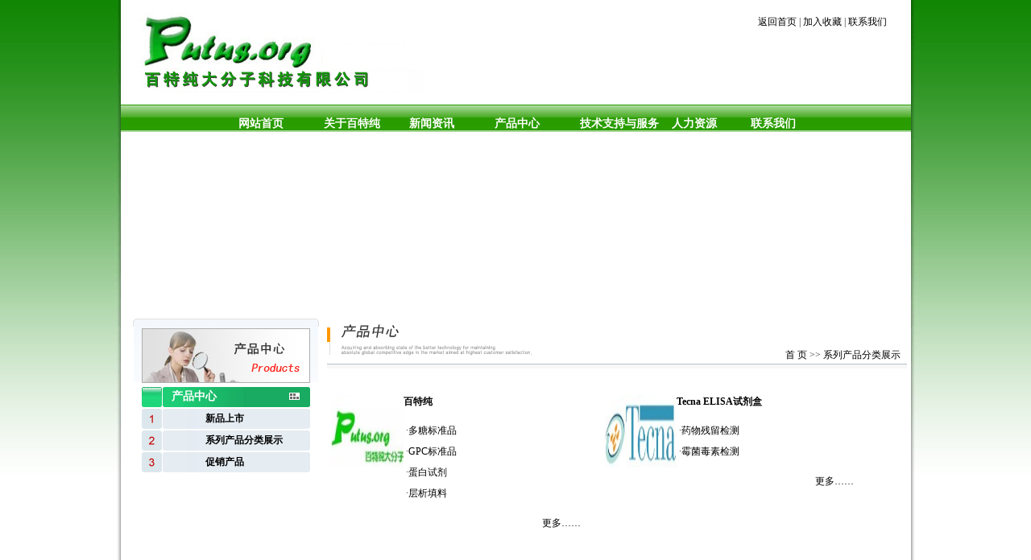

--- FILE ---
content_type: text/html
request_url: http://putus.org.cn/Products.asp
body_size: 5521
content:

<!DOCTYPE html PUBLIC "-//W3C//DTD XHTML 1.0 Transitional//EN" "http://www.w3.org/TR/xhtml1/DTD/xhtml1-transitional.dtd">
<html xmlns="http://www.w3.org/1999/xhtml">
<head>
<meta http-equiv="Content-Type" content="text/html; charset=gb2312" />
<title>系列产品分类展示,武汉百特纯大分子科技有限公司</title>
<meta name="Keywords" content="系列产品分类展示,武汉百特纯,武汉百特纯大分子科技有限公司"> 
<meta name="Description" content="系列产品分类展示,百特纯大分子科技有限公司是一家专业致力于生物大分子的研发和应用的国际公司，我们采用世界领先技术对特定结构的生物大分子进行纯化、分级，制造并为医疗、保健、食品研发单位和大专院校提供高质量、高纯度、高均一性的具有特定分子量和支化度的生物大分子标准品及其相关产品。"> 
<link href="images/css.css" rel="stylesheet" type="text/css">
<LINK media=screen href="images/mycss.css" type=text/css rel=stylesheet>
<LINK media=screen href="images/main2.css" type=text/css rel=stylesheet>
</head>
<body>
<table width="999" border="0" align="center" cellpadding="0" cellspacing="0">
  <tr>
    <td align="center" background="images/bg.gif"><link href="images/css.css" rel="stylesheet" type="text/css">
<script src="Scripts/AC_RunActiveContent.js" type="text/javascript"></script>
</style>

<script type=text/javascript><!--//--><![CDATA[//><!--
function menuFix() {
 var sfEls = document.getElementById("nav").getElementsByTagName("li");
 for (var i=0; i<sfEls.length; i++) {
  sfEls[i].onmouseover=function() {
  this.className+=(this.className.length>0? " ": "") + "sfhover";
  }
  sfEls[i].onMouseDown=function() {
  this.className+=(this.className.length>0? " ": "") + "sfhover";
  }
  sfEls[i].onMouseUp=function() {
  this.className+=(this.className.length>0? " ": "") + "sfhover";
  }
  sfEls[i].onmouseout=function() {
  this.className=this.className.replace(new RegExp("( ?|^)sfhover\\b"),

"");
  }
 }
}
window.onload=menuFix;

//--><!]]></script>
<table width="981" border="0" cellspacing="0" cellpadding="0">
  <tr>
    <td><table width="100%" border="0" cellpadding="0" cellspacing="0" bgcolor="#FFFFFF">
      <tr>
        <td width="400" height="130" align="center"><img src="images/top.jpg" width="364" height="105" /></td>
        <td align="center"><table width="90%" height="110" border="0" cellpadding="0" cellspacing="0">
          <tr>
            <td height="35" align="right"><a href="index.asp">返回首页</a> | <a href="#" onclick="window.external.AddFavorite(location.href, document.title)" type=button value=加入收藏夹 >加入收藏</a> | <a href="Contacts.asp">联系我们</a></td>
          </tr>
          <tr>
            <td height="75" align="right" valign="bottom"><table width="88%" border="0" cellspacing="0" cellpadding="0">

            </table></td>
          </tr>
        </table></td>
      </tr>
    </table></td>
  </tr>
  <tr>
    <td height="31"  background="images/t_1.gif" class="z1"><ul id="nav">
        <li>&nbsp;
</li>
<li><a href="index.asp">网站首页</a>
</li>
<li><a href="About.asp">关于百特纯</a>
 <ul>
 <li><a href="About.asp">公司简介</a></li>
 <li><a href="About.asp?ID=2">企业愿景</a></li>
 <li><a href="About.asp?ID=3">企业文化</a></li>
 <li><a href="About.asp?ID=4">公司使命</a></li>
 <li><a href="About.asp?ID=5">合作伙伴</a></li>
 <li><a href="About.asp?ID=6">典型客户</a></li>
 </ul>
</li>
<li><a href="News.asp">新闻资讯</a>
 <ul>
 <li><a href="News.asp">公司动态</a></li>
 <li><a href="News.asp?Class_ID=96">行业资讯</a></li>
<!--<li><a href="News.asp?Class_ID=97">技术支持</a></li>-->
 </ul>
</li>
<li><a href="Products.asp">产品中心</a>
 <ul>
 <li><a href="Products2.asp?TJ=100">新品上市</a></li>
 <li><a href="Products.asp">系列产品分类展示</a></li>
 <li><a href="Products2.asp">促销产品</a></li>
 </ul>
</li>

<li><a href="service.asp">技术支持与服务</a>
<ul>
 <li><a href="service.asp">基础知识</a></li>
 <li><a href="service.asp?Class_ID=101">技术文章</a></li>
 <li><a href="service.asp?Class_ID=101">技术问答</a></li>
 </ul>
</li>
<li><a href="Jobs.asp">&nbsp;&nbsp;人力资源</a>
 <ul>
 <li><a href="Jobs.asp">相关招聘信息</a></li>
 </ul>
</li>
<li><a href="Contacts.asp">联系我们</a>
 <ul>
 <li><a href="Contacts.asp">联系我们</a></li>
 <li><a href="Contacts2.asp">站点地图</a></li>
 <li><a href="message.asp">在线留言</a></li>
 </ul>
</li>

</ul></td>
  </tr>
  <tr>
    <td height="223" align="center"><object classid="clsid:D27CDB6E-AE6D-11cf-96B8-444553540000" codebase="http://download.macromedia.com/pub/shockwave/cabs/flash/swflash.cab#version=9,0,28,0" width="979" height="221">
              <param name="movie" value="images/banner.swf" />
              <param name="quality" value="high">
              <param name="wmode" value="Opaque">
              <param name="wmode" value="transparent" /> 
              <embed src="images/banner.swf" quality="high" pluginspage="http://www.adobe.com/shockwave/download/download.cgi?P1_Prod_Version=ShockwaveFlash" type="application/x-shockwave-flash" width="979" height="221"></embed>
            </object></td>
  </tr>
</table>
<table width="95%" border="0" cellspacing="0" cellpadding="0">
  <tr>
    <td valign="top"><table width="100%" border="0" cellspacing="0" cellpadding="0">
      <tr>
        <td width="251" align="center" valign="top"><table width="100%" border="0" cellspacing="0" cellpadding="0">
          <tr>
            <td><img src="images/web15.gif" width="251" height="19" /></td>
          </tr>
          <tr>
            <td align="center"><table border="0" cellspacing="0" cellpadding="0" width="229" height="73">
                <tr>
                  <td background="images/web15_bg.gif" align="center"><img class="huikuang" src="images/bt4.jpg" width="207" height="66" /></td>
                </tr>
            </table></td>
          </tr>
          <tr>
            <td align="center"><table width="209" border="0" cellspacing="0" cellpadding="0">
              <tr>
               <td><table style="MARGIN-TOP: 2px" border="0" cellspacing="0" cellpadding="0" width="209" height="25">
                    <tr>
                      <td width="25"><img src="images/web39.gif" width="25" height="25" /></td>
                      <td width="12"><img src="images/web17.gif" width="12" height="25" /></td>
                      <td class="font14bai" background="images/web17_bg.gif" width="169" align="left"><table border="0" cellspacing="0" cellpadding="0" width="100%">
                          <tr>
                            <td width="80%" align="left"><strong class="font14bai">产品中心</strong></td>
                            <td width="20%" align="middle"><img src="images/anniu.gif" width="13" height="9" /></td>
                          </tr>
                      </table></td>
                      <td width="3"><img src="images/web18.gif" width="3" height="25" /></td>
                    </tr>
                </table></td>
              </tr>
              <tr>
               <td><table style="MARGIN-TOP: 2px" border="0" cellspacing="0" cellpadding="0" width="209" height="25">
                    <tr>
                      <td width="25"><img src="images/web19.gif" width="25" height="25" /></td>
                      <td width="12"><img src="images/web20.gif" width="12" height="25" /></td>
                      <td background="images/web21_bg.gif" width="169" align="left"><div style="PADDING-LEFT: 42px"><a href="Products2.asp?TJ=100"><strong>新品上市</strong></a></div></td>
                      <td width="3"><img src="images/web21.gif" width="3" height="25" /></td>
                    </tr>
                </table></td>
              </tr>
              <tr>
               <td><table style="MARGIN-TOP: 2px" border="0" cellspacing="0" cellpadding="0" width="209" height="25">
                    <tr>
                      <td width="25"><img src="images/web22.gif" width="25" height="25" /></td>
                      <td width="12"><img src="images/web20.gif" width="12" height="25" /></td>
                      <td background="images/web21_bg.gif" width="169" align="left"><div style="PADDING-LEFT: 42px"><a href="Products.asp"><strong>系列产品分类展示</strong></a></div></td>
                      <td width="3"><img src="images/web21.gif" width="3" height="25" /></td>
                    </tr>
                </table></td>
              </tr>
              <tr>
               <td><table style="MARGIN-TOP: 2px" border="0" cellspacing="0" cellpadding="0" width="209" height="25">
                    <tr>
                      <td width="25"><img src="images/web23.gif" width="25" height="25" /></td>
                      <td width="12"><img src="images/web20.gif" width="12" height="25" /></td>
                      <td background="images/web21_bg.gif" width="169" align="left"><div style="PADDING-LEFT: 42px"><a  href="Products2.asp"><strong>促销产品</strong></a></div></td>
                      <td width="3"><img src="images/web21.gif" width="3" height="25" /></td>
                    </tr>
                </table></td>
              </tr>
            </table></td>
          </tr>
          <tr>
            <td align="center"><!--<table width="209" border="0" cellspacing="0" cellpadding="0">
              <tr>
               <td><table style="MARGIN-TOP: 2px" border="0" cellspacing="0" cellpadding="0" width="209" height="25">
                    <tr>
                      <td width="25"><img src="images/web39.gif" width="25" height="25" /></td>
                      <td width="12"><img src="images/web17.gif" width="12" height="25" /></td>
                      <td class="font14bai" background="images/web17_bg.gif" width="169" align="left"><table border="0" cellspacing="0" cellpadding="0" width="100%">
                          <tr>
                            <td width="80%" align="left"><strong class="font14bai">联系我们</strong></td>
                            <td width="20%" align="middle"><img src="images/anniu.gif" width="13" height="9" /></td>
                          </tr>
                      </table></td>
                      <td width="3"><img src="images/web18.gif" width="3" height="25" /></td>
                    </tr>
                </table></td>
              </tr>
              <tr>
                <td align="left" bgcolor="#ebeff4" class="z8">地址:武汉市东湖高新技术开发区华光大道18号高科大厦7038室<br />
                  邮政编码：430074<br />
                  电话: +86(0) 27 87610995 <br />
                  传真: +86(0) 27 87610996 <br />
                  工作时间: 星期一到星期五早上9点到下午6点 (GMT +8 小时)<br />
                  邮箱：e-commerce@putus.org</td>
              </tr>
            </table>--></td>
          </tr>
        </table></td>
        <td align="center" valign="top"><table width="100%" border="0" cellspacing="0" cellpadding="0">
          <tr>
            <td><table border="0" cellspacing="0" cellpadding="0" width="720" height="81">
                <tr>
                  <td background="images/web26.gif" width="258" align="left"><img src="images/web273.gif" width="258" height="81" /></td>
                  <td valign="bottom" background="images/web26.gif" width="475" align="right"><div style="PADDING-BOTTOM: 18px; PADDING-RIGHT: 8px"><a href="index.asp">首 页</a> &gt;&gt; <a href="#">系列产品分类展示</a></div></td>
                </tr>
            </table></td>
          </tr>
          <tr>
            <td valign="top">
<table style="MARGIN-TOP: 20px" width="680">

<tr>

<td valign="top" align="middle"><table style="MARGIN-BOTTOM: 8px" cellspacing="0" cellpadding="0" width="330" border="0">
      <tr>
          <td valign="top" width="56" rowspan="2"><a href="Products_Class.asp?Class_FID=274"><img height="90" src="uploadfile/ImgFile/2010-08/img2010082009495468714.jpg" width="90" align="right" border="0" /></a></td>
          <td align="left" width="244"><a href="Products_Class.asp?Class_FID=274"><strong>百特纯</strong></a> </td>
      </tr>
      <tr>
           <td align="left" height="250" valign="top"><br />
<table border="0" width="100%">
<tr><td height="20" align="left">·<a href="Products_list.asp?Class_ID=296">多糖标准品</a></td></tr></table>

<table border="0" width="100%">
<tr><td height="20" align="left">·<a href="Products_list.asp?Class_ID=297">GPC标准品</a></td></tr></table>

<table border="0" width="100%">
<tr><td height="20" align="left">·<a href="Products_list.asp?Class_ID=298">蛋白试剂</a></td></tr></table>

<table border="0" width="100%">
<tr><td height="20" align="left">·<a href="Products_list.asp?Class_ID=299">层析填料</a></td></tr></table>
<br /><div style="padding-right:20px;text-align:right"><a href="Products_Class.asp?Class_FID=274">更多……</a></div></td>
      </tr>
</table></td>

<td valign="top" align="middle"><table style="MARGIN-BOTTOM: 8px" cellspacing="0" cellpadding="0" width="330" border="0">
      <tr>
          <td valign="top" width="56" rowspan="2"><a href="Products_Class.asp?Class_FID=324"><img height="90" src="uploadfile/ImgFile/2013-01/img2013012111524533468.jpg" width="90" align="right" border="0" /></a></td>
          <td align="left" width="244"><a href="Products_Class.asp?Class_FID=324"><strong>Tecna ELISA试剂盒</strong></a> </td>
      </tr>
      <tr>
           <td align="left" height="250" valign="top"><br />
<table border="0" width="100%">
<tr><td height="20" align="left">·<a href="Products_list.asp?Class_ID=326">药物残留检测</a></td></tr></table>

<table border="0" width="100%">
<tr><td height="20" align="left">·<a href="Products_list.asp?Class_ID=328">霉菌毒素检测</a></td></tr></table>
<br /><div style="padding-right:20px;text-align:right"><a href="Products_Class.asp?Class_FID=324">更多……</a></div></td>
      </tr>
</table></td>

</tr>

<tr>

<td valign="top" align="middle"><table style="MARGIN-BOTTOM: 8px" cellspacing="0" cellpadding="0" width="330" border="0">
      <tr>
          <td valign="top" width="56" rowspan="2"><a href="Products_Class.asp?Class_FID=284"><img height="90" src="uploadfile/ImgFile/2012-07/img2012071014551764620.jpg" width="90" align="right" border="0" /></a></td>
          <td align="left" width="244"><a href="Products_Class.asp?Class_FID=284"><strong>雅雷萨药物残留检测</strong></a> </td>
      </tr>
      <tr>
           <td align="left" height="250" valign="top"><br />
<table border="0" width="100%">
<tr><td height="20" align="left">·<a href="Products_list.asp?Class_ID=310">激素残留检测</a></td></tr></table>

<table border="0" width="100%">
<tr><td height="20" align="left">·<a href="Products_list.asp?Class_ID=311">抗生素残留检测</a></td></tr></table>

<table border="0" width="100%">
<tr><td height="20" align="left">·<a href="Products_list.asp?Class_ID=322">其它药物残留检测</a></td></tr></table>
<br /><div style="padding-right:20px;text-align:right"><a href="Products_Class.asp?Class_FID=284">更多……</a></div></td>
      </tr>
</table></td>

<td valign="top" align="middle"><table style="MARGIN-BOTTOM: 8px" cellspacing="0" cellpadding="0" width="330" border="0">
      <tr>
          <td valign="top" width="56" rowspan="2"><a href="Products_Class.asp?Class_FID=276"><img height="90" src="uploadfile/ImgFile/2010-08/img2010081811150534973.jpg" width="90" align="right" border="0" /></a></td>
          <td align="left" width="244"><a href="Products_Class.asp?Class_FID=276"><strong>Randox </strong></a> </td>
      </tr>
      <tr>
           <td align="left" height="250" valign="top"><br />
<table border="0" width="100%">
<tr><td height="20" align="left">·<a href="Products_list.asp?Class_ID=301">randox药物残留试剂盒</a></td></tr></table>

<table border="0" width="100%">
<tr><td height="20" align="left">·<a href="Products_list.asp?Class_ID=302">免疫亲和柱</a></td></tr></table>

<table border="0" width="100%">
<tr><td height="20" align="left">·<a href="Products_list.asp?Class_ID=306">生物芯片系统</a></td></tr></table>

<table border="0" width="100%">
<tr><td height="20" align="left">·<a href="Products_list.asp?Class_ID=314">生命科学产品</a></td></tr></table>
<br /><div style="padding-right:20px;text-align:right"><a href="Products_Class.asp?Class_FID=276">更多……</a></div></td>
      </tr>
</table></td>

</tr>

<tr>

<td valign="top" align="middle"><table style="MARGIN-BOTTOM: 8px" cellspacing="0" cellpadding="0" width="330" border="0">
      <tr>
          <td valign="top" width="56" rowspan="2"><a href="Products_Class.asp?Class_FID=285"><img height="90" src="uploadfile/ImgFile/2010-10/img2010102609193821397.jpg" width="90" align="right" border="0" /></a></td>
          <td align="left" width="244"><a href="Products_Class.asp?Class_FID=285"><strong>动物/植物疾病诊断试剂</strong></a> </td>
      </tr>
      <tr>
           <td align="left" height="250" valign="top"><br />
<table border="0" width="100%">
<tr><td height="20" align="left">·<a href="Products_list.asp?Class_ID=303">国产试剂盒</a></td></tr></table>

<table border="0" width="100%">
<tr><td height="20" align="left">·<a href="Products_list.asp?Class_ID=304">雅雷萨</a></td></tr></table>

<table border="0" width="100%">
<tr><td height="20" align="left">·<a href="Products_list.asp?Class_ID=315">荷兰测迪试剂盒</a></td></tr></table>

<table border="0" width="100%">
<tr><td height="20" align="left">·<a href="Products_list.asp?Class_ID=317">美国AFFINI禽病检测ELISA试剂盒</a></td></tr></table>

<table border="0" width="100%">
<tr><td height="20" align="left">·<a href="Products_list.asp?Class_ID=318">美国VMRD检测试剂盒</a></td></tr></table>

<table border="0" width="100%">
<tr><td height="20" align="left">·<a href="Products_list.asp?Class_ID=323">雅雷萨动物疫病快速检测试纸条</a></td></tr></table>
<br /><div style="padding-right:20px;text-align:right"><a href="Products_Class.asp?Class_FID=285">更多……</a></div></td>
      </tr>
</table></td>

<td valign="top" align="middle"><table style="MARGIN-BOTTOM: 8px" cellspacing="0" cellpadding="0" width="330" border="0">
      <tr>
          <td valign="top" width="56" rowspan="2"><a href="Products_Class.asp?Class_FID=277"><img height="90" src="uploadfile/ImgFile/2010-10/img2010101511263698479.jpg" width="90" align="right" border="0" /></a></td>
          <td align="left" width="244"><a href="Products_Class.asp?Class_FID=277"><strong>实验仪器耗材</strong></a> </td>
      </tr>
      <tr>
           <td align="left" height="250" valign="top"><br />
<table border="0" width="100%">
<tr><td height="20" align="left">·<a href="Products_list.asp?Class_ID=300">Shodex色谱柱和标准品</a></td></tr></table>

<table border="0" width="100%">
<tr><td height="20" align="left">·<a href="Products_list.asp?Class_ID=308">英国莱因特热封仪</a></td></tr></table>

<table border="0" width="100%">
<tr><td height="20" align="left">·<a href="Products_list.asp?Class_ID=313">东曹达GPC色谱柱</a></td></tr></table>
<br /><div style="padding-right:20px;text-align:right"><a href="Products_Class.asp?Class_FID=277">更多……</a></div></td>
      </tr>
</table></td>

</tr>
</table>
<br />
<div align="center" style="width:92%; padding-left:20px;"><link href=" LG_img/PageList/page.css" rel="stylesheet" type="text/css" />
<script language="javascript" src=" LG_img/PageList/page.js"></script><script type="text/javascript">LG_pageTurn(7, 6, 2, 1, "TJ=0&page=13701664,7,",6);</script></div>
<br />
</td>
          </tr>
        </table></td>
      </tr>
    </table></td>
  </tr>
</table>
<link href="images/css.css" rel="stylesheet" type="text/css">

<table width="981" border="0" cellpadding="0" cellspacing="0" bgcolor="#FFFFFF">
  <tr>
    <td background="images/t_9.gif"><img src="images/0.gif" width="1" height="8" /></td>
  </tr>
    <tr>
    <td height="30" align="center">24小时客服 微信：18602706646 qq：1002711361</td>
  </tr>
  <tr>
    <td height="60" align="center">版权所有 2005-2014 武汉百特纯大分子科技有限公司  <a href="https://beian.miit.gov.cn/#/Integrated/index">鄂ICP备09013907号-2</a></td>
  </tr>
</table></td>
  </tr>
</table>

</body>
</html>

--- FILE ---
content_type: text/css
request_url: http://putus.org.cn/images/css.css
body_size: 1567
content:
/*基本信息*/
body {
	margin: 0px;
	font-size: 12px;
	color: #333333;
	text-decoration: none;
	font-family: "宋体";
	text-align: center;
	padding-top: 0px;
	background-image: url(bg.jpg);
	background-repeat: repeat-x;
}
a:link {
	color: #000000;
	text-decoration: none;
}
a:visited {
	text-decoration: none;
}
a:hover {
	text-decoration: none;
}
a:active {
	text-decoration: none;
}

/*文字链接*/
a {font-size: 12px;color: #333333;text-decoration: none;}
a:hover {color: #FF0000;}

a.a1 {
	font-size: 16px;
	color: #326a4f;
	text-decoration: none;
	font-weight: bolder;
}
a.a1:hover {color: #FF0000;}

a.a2 {
	font-size: 14px;
	color: #FFFFFF;
	text-decoration: none;
	font-weight: bold;
}
a.a2:hover {
	color: #006600;
}

a.a3 {
	font-size: 12px;
	color: #898989;
	text-decoration: none;
	font-weight: normal;
}
a.a3:hover {color: #FF0000;}

a.a4 {
	font-size: 12px;
	color: #FF0000;
	text-decoration: underline;
	font-weight: normal;
}
a.a4:hover {color: #FF0000;}

a.a5 {
	font-size: 15px;
	color: #003333;
	font-weight: bold;
}
a.a5:hover {color: #FF0000;}

a.a6 {
	font-size: 14px;
	color: #000000;
	font-weight: normal;
}
a.a6:hover {color: #FF0000;}

a.a7 {
	font-size: 14px;
	color: #000000;
	font-weight: bolder;
}
a.a7:hover {color: #000000;}

a.a11 {
	font-size: 12px;
	color: #000000;
	text-decoration: none;
}
a.a11:hover {color: #FF0000;}

a.a12 {
	font-size: 12px;
	color: #155f44;
	text-decoration: none;
}
a.a12:hover {color: #FF0000;}
/*文本文档*/
.z1 {
	font-family: "宋体";
	font-size: 14px;
	color: #ffffff;
	text-decoration: none;
	font-weight: bold;
}
.z2 {
	font-family: "宋体";
	font-size: 12px;
	color: #000000;
	text-decoration: none;
	font-weight: normal;
	line-height: 170%;
	padding-top: 8px;
	padding-right: 3px;
	padding-left: 15px;
}
.z3 {
	font-family: "宋体";
	font-size: 14px;
	color: #333333;
	text-decoration: none;
	font-weight: bolder;
}
.z4 {
	font-family: "宋体";
	font-size: 12px;
	color: #155f44;
	text-decoration: none;
	font-weight: normal;
}
.z5 {
	font-family: "宋体";
	font-size: 16px;
	color: #ff0000;
	text-decoration: none;
	font-weight: bold;
}
.z6 {
	font-family: "宋体";
	font-size: 12px;
	color: #ff0000;
	text-decoration: underline;
	font-weight: normal;
}
.z7 {
	font-family: "宋体";
	font-size: 14px;
	color: #ff0000;
	text-decoration: none;
	font-weight: bold;
}
.z8 {
	font-family: "宋体";
	font-size: 12px;
	color: #333333;
	text-decoration: none;
	font-weight: normal;
	line-height: 150%;
	padding: 10px;
}

.content {
    BACKGROUND-POSITION: 50% top;
	PADDING-RIGHT: 13px;
	PADDING-LEFT: 13px;
	FONT-SIZE: 1em;
	PADDING-BOTTOM: 13px;
	WIDTH: 750px;
	LINE-HEIGHT: 150%;
	PADDING-TOP: 13px;
	color: #333333;
}

.m_list {
	BACKGROUND-POSITION: left bottom; PADDING-LEFT: 20px; BACKGROUND-IMAGE: url(m_list.gif); LINE-HEIGHT: 25px; BACKGROUND-REPEAT: repeat-y; LIST-STYLE-TYPE: square; TEXT-ALIGN: left
}

/*框*/

.k1 {
	border: 1px solid #cccccc;
}
.k2 {
	border-bottom-width: 1px;
	border-top-style: none;
	border-bottom-style: solid;
	border-bottom-color: #e4e4e4;
}
.k3 {
	border-right-style: dashed;
	border-right-color: #666666;
	border-right-width: 1px;
}
.k4 {
	border-bottom-width: 1px;
	border-top-style: none;
	border-bottom-style: solid;
	border-bottom-color: #d7d7d7;
}
.k5 {
	border: 1px solid #98e3c5;
}
.k6 {
	border-bottom-width: 3px;
	border-bottom-style: solid;
	border-bottom-color: #125836;
}
.k7 {
	border-top-width: 1px;
	border-top-style: solid;
	border-top-color: #d7d7d7;
}
#nav {
  line-height: 20px;  list-style-type: none; background:#666;
}

#nav a {
 display: block; width: 106px; text-align:left;
}

#nav a:link  {
	color:#ffffff;
	text-decoration:none;
	font-size: 14px;
}
#nav a:visited  {
	color:#ffffff;
	text-decoration:none;
	font-size: 14px;
}
#nav a:hover  {
 color:#FFF;text-decoration:none;font-weight:bold;
}

#nav li {
 float: left; width: 106px;
}
#nav li a:hover{
}
#nav li ul {
 line-height: 27px;  list-style-type: none;text-align:left;
 left: -999em; width: 130px; position: absolute;margin: 0px 0 0 -80px;
}
#nav li ul li{
 float: left; width: 130px;
 background: #F6F6F6;
}


#nav li ul a{
	display: block;
	width: 130px;
	w\idth: 130px;
	text-align:center;
}

#nav li ul a:link  {
 color:#666; text-decoration:none;
}
#nav li ul a:visited  {
 color:#666;text-decoration:none;
}
#nav li ul a:hover  {
	color:#F3F3F3;
	text-decoration:none;
	font-weight:normal;
	background-color: #009900;
}

#nav li:hover ul {
 left: auto;
}
#nav li.sfhover ul {
 left: auto;
}
#content {
 clear: left;
}

--- FILE ---
content_type: text/css
request_url: http://putus.org.cn/images/mycss.css
body_size: 670
content:

IMG {
	BORDER-BOTTOM: medium none; BORDER-LEFT: medium none; BORDER-TOP: medium none; BORDER-RIGHT: medium none
}

.clear {
	CLEAR: both
}
.fonthong {
	COLOR: #ff0101
}
.fontblue {
	COLOR: #0c5d9d
}
.fonttop {
	COLOR: #999
}
.fonttop A {
	COLOR: #999; TEXT-DECORATION: none
}
.fonttop A:hover {
	COLOR: #ff0000; TEXT-DECORATION: underline
}
.font14bai {
	COLOR: #fff; FONT-SIZE: 14px
}
.font14bai A {
	COLOR: #fff; TEXT-DECORATION: none
}
.font14bai A:hover {
	COLOR: #fff000; TEXT-DECORATION: none
}
.fontbai {
	COLOR: #fff
}
.fontbai A {
	COLOR: #fff; TEXT-DECORATION: none
}
.fontbai A:hover {
	COLOR: #fff600; TEXT-DECORATION: underline
}
.fonthui {
	COLOR: #6d6d6d
}
.font14 {
	COLOR: #2e2e2e; FONT-SIZE: 14px
}
.font14hong {
	COLOR: #f60201; FONT-SIZE: 14px
}
.huikuang {
	BORDER-BOTTOM: #afafaf 1px solid; BORDER-LEFT: #afafaf 1px solid; BORDER-TOP: #afafaf 1px solid; BORDER-RIGHT: #afafaf 1px solid
}
#box {
	BACKGROUND-COLOR: #fff; MARGIN: 0px auto; WIDTH: 1002px; HEIGHT: auto
}
.nva {
	MARGIN: 0px auto; WIDTH: 1002px; HEIGHT: auto
}
.nva_left {
	MARGIN: 0px 13px; WIDTH: 725px; FLOAT: left; HEIGHT: auto
}
.nva_right {
	WIDTH: 251px; FLOAT: right; HEIGHT: auto
}
.nva_ny {
	BACKGROUND-IMAGE: url(../images/web13_bg.gif); MARGIN: 0px auto; WIDTH: 1002px; BACKGROUND-REPEAT: repeat-y; BACKGROUND-POSITION: left top; HEIGHT: auto
}
.ny_left {
	WIDTH: 251px; FLOAT: left; HEIGHT: auto
}
.ny_right {
	PADDING-LEFT: 7px; WIDTH: 738px; FLOAT: left; HEIGHT: auto
}
.botline {
	BORDER-BOTTOM: #a4bdca 1px dashed
}


--- FILE ---
content_type: text/css
request_url: http://putus.org.cn/images/main2.css
body_size: 5088
content:
.top {
	MARGIN: 0px auto; WIDTH: 980px; HEIGHT: auto; TEXT-ALIGN: left
}
.top1 {
	BACKGROUND: url(../images/head.jpg) no-repeat; MARGIN: 0px auto; WIDTH: 980px; POSITION: relative; HEIGHT: 56px; TEXT-ALIGN: left
}
.top1 .r {
	MARGIN-TOP: 18px; FLOAT: right; VERTICAL-ALIGN: middle; WIDTH: 550px; LINE-HEIGHT: 20px; HEIGHT: 20px
}
.logo {
	FLOAT: left; MARGIN-LEFT: 1px; OVERFLOW: hidden; WIDTH: 486px; BORDER-TOP-STYLE: none; BORDER-RIGHT-STYLE: none; BORDER-LEFT-STYLE: none; HEIGHT: 39px; BORDER-BOTTOM-STYLE: none
}
.txt {
	FLOAT: right; WIDTH: 300px; COLOR: #c0d7df; PADDING-TOP: 0.5em; TEXT-ALIGN: right
}
.txt A {
	COLOR: #72a5b8
}
.txt A:link {
	COLOR: #72a5b8
}
.txt A:visited {
	COLOR: #72a5b8
}
.txt A:hover {
	COLOR: #72a5b8
}
.txt A:active {
	COLOR: #72a5b8
}
.nav {
	BACKGROUND: url(../images/bg_site.gif) repeat-x 0px 5px; WIDTH: auto; HEIGHT: 38px
}
.sitnav {
	BACKGROUND: url(../images/bg_menu.jpg) no-repeat 0px 0px; MARGIN-LEFT: auto; WIDTH: 990px; MARGIN-RIGHT: auto
}
.flash {
	
}
.splitline {
	BACKGROUND: url(../images/bg_splitline.gif) repeat-x left top; OVERFLOW: hidden; WIDTH: auto; HEIGHT: 2px
}
.splitline_bg {
	BACKGROUND: url(../images/splitline.gif) no-repeat center top; OVERFLOW: hidden; WIDTH: 990px; LINE-HEIGHT: 2px; HEIGHT: 2px
}
.main {
	HEIGHT: 229px; BACKGROUND-COLOR: #ffffff; TEXT-ALIGN: center
}
.main_bg {
	MARGIN-LEFT: auto; WIDTH: 990px; MARGIN-RIGHT: auto; HEIGHT: auto
}
.main_left {
	FLOAT: left; WIDTH: 410px; HEIGHT: auto
}
.main_text {
	WIDTH: 410px; HEIGHT: 28px
}
.main_text_left {
	MARGIN-TOP: 8px; PADDING-LEFT: 2px; FLOAT: left; WIDTH: 300px; TEXT-ALIGN: left
}
.main_text_right {
	MARGIN-TOP: 8px; FLOAT: right; WIDTH: 60px; TEXT-ALIGN: left
}
.main_txt {
	PADDING-LEFT: 12px; FONT-SIZE: 12px; COLOR: #6a6a6c; TEXT-INDENT: 2em; LINE-HEIGHT: 26px; MARGIN-RIGHT: 12px; PADDING-TOP: 8px; TEXT-ALIGN: left
}
.main_center {
	PADDING-LEFT: 5px; FLOAT: left; BORDER-LEFT: #c4c5c8 1px dashed; WIDTH: 260px; HEIGHT: 228px
}
.main_text1 {
	WIDTH: 270px; HEIGHT: 28px
}
.main_text1_left {
	MARGIN-TOP: 8px; FLOAT: left; WIDTH: 141px; TEXT-ALIGN: right
}
.main_text1_right {
	MARGIN-TOP: 8px; FLOAT: left; WIDTH: 80px; BORDER-TOP-STYLE: none; BORDER-RIGHT-STYLE: none; BORDER-LEFT-STYLE: none; TEXT-ALIGN: left; BORDER-BOTTOM-STYLE: none
}
.main_txt1 {
	PADDING-LEFT: 10px; FONT-SIZE: 12px; COLOR: #6a6a6c; LINE-HEIGHT: 200%; MARGIN-RIGHT: 2px; PADDING-TOP: 10px; TEXT-ALIGN: left
}
.main_txt1 UL {
	PADDING-LEFT: 2px; PADDING-TOP: 1px
}
.main_txt1 LI {
	LINE-HEIGHT: 28px; LIST-STYLE-TYPE: none
}
.main_txt1 P.time {
	FONT-SIZE: 12px; MARGIN-BOTTOM: 0px; COLOR: #185a96; LINE-HEIGHT: 1.5em
}
.main_right {
	PADDING-LEFT: 5px; FLOAT: left; BORDER-LEFT: #c4c5c8 1px dashed; WIDTH: 300px; HEIGHT: 228px
}
.main_text2 {
	WIDTH: 280px; HEIGHT: 28px
}
.main_text2_left {
	MARGIN-TOP: 8px; FLOAT: left; WIDTH: 180px; TEXT-ALIGN: left
}
.main_txt2 {
	PADDING-LEFT: 6px; FONT-SIZE: 12px; COLOR: #6a6a6c; LINE-HEIGHT: 22px; MARGIN-RIGHT: 10px; PADDING-TOP: 7px; TEXT-ALIGN: left
}
.main_txt2 UL {
	PADDING-LEFT: 2px; PADDING-TOP: 1px
}
.main_txt2 LI {
	BACKGROUND: url(../images/li1.gif) no-repeat left 10px; LIST-STYLE-TYPE: none
}
.main_txt2 P {
	PADDING-LEFT: 10px
}
.main_txt2 P.time {
	FONT-SIZE: 12px; MARGIN-BOTTOM: 0px; COLOR: #48a682; LINE-HEIGHT: 1.5em
}
.main_txt2 A {
	COLOR: #195a94
}
.main_txt2 A {
	COLOR: #195a94
}
.main_txt2 A:link {
	COLOR: #195a94
}
.main_txt2 A:visited {
	COLOR: #195a94
}
.main_txt2 A:hover {
	COLOR: #195a94
}
.main_txt2 A:active {
	COLOR: #195a94
}
.down {
	BORDER-TOP: #f1f1f1 1px solid; PADDING-LEFT: 6px; FONT-SIZE: 12px; MARGIN: 5px auto 10px; WIDTH: 990px; COLOR: #a0b1bb; LINE-HEIGHT: 35px; HEIGHT: auto; TEXT-ALIGN: center
}
.nav1 {
	BACKGROUND: url(../images/bg_site.gif) repeat-x 0px 5px; WIDTH: auto; HEIGHT: 65px
}
.sitnav1 {
	BACKGROUND: url(../images/bg_menu.jpg) no-repeat 0px 0px; MARGIN-LEFT: auto; WIDTH: 990px; MARGIN-RIGHT: auto
}
.and {
	MARGIN-TOP: -22px; PADDING-LEFT: 6px; FONT-SIZE: 12px; MARGIN-LEFT: auto; WIDTH: 945px; MARGIN-RIGHT: auto; HEIGHT: 22px; TEXT-ALIGN: left
}
.flash1 {
	BACKGROUND: url(../images/bg_pane1.gif) repeat-x 0px 0px; HEIGHT: 120px
}
.flash2 {
	HEIGHT: auto
}
.flash3 {
	BACKGROUND: url(../images/fz_bg.jpg) repeat-x 0px 0px; HEIGHT: 413px
}
.leftnav {
	MARGIN-LEFT: auto; WIDTH: 974px; MARGIN-RIGHT: auto; HEIGHT: auto
}
.leftnavmiddle {
	MARGIN-TOP: 5px; BACKGROUND: url(../images/bg_leftnav_center.png) no-repeat left top; FLOAT: left; MARGIN-LEFT: 5px; WIDTH: 168px; HEIGHT: 260px
}
.leftnavmiddle UL {
	PADDING-RIGHT: 0px; PADDING-LEFT: 0px; PADDING-BOTTOM: 5px; MARGIN: 0px 3px; PADDING-TOP: 5px; TEXT-ALIGN: left
}
.leftnavmiddle LI {
	FONT-SIZE: 12px; MARGIN: 0px 0px 5px; WIDTH: 162px; LINE-HEIGHT: 28px; PADDING-TOP: 3px; LIST-STYLE-TYPE: none; LETTER-SPACING: 2px; TEXT-ALIGN: center
}
.leftnavmiddle LI.current A {
	FONT-WEIGHT: bold; BACKGROUND: #dfe6e7; COLOR: #fff; LINE-HEIGHT: 28px
}
.leftnavmiddle LI.xiala A {
	BACKGROUND-POSITION: 22px 7px; FONT-SIZE: 13px; BACKGROUND-ATTACHMENT: fixed; BACKGROUND-IMAGE: url(../images/tb.gif); MARGIN-LEFT: 24px; COLOR: #fff; LINE-HEIGHT: 15px; BACKGROUND-REPEAT: no-repeat
}
.leftnavmiddle LI A {
	PADDING-RIGHT: 20px; DISPLAY: block; PADDING-LEFT: 20px; FONT-SIZE: 14px; PADDING-BOTTOM: 0px; COLOR: #154570; LINE-HEIGHT: 27px; PADDING-TOP: 0px; HEIGHT: 27px; TEXT-DECORATION: none
}
.leftnavmiddle LI A:link {
	PADDING-RIGHT: 20px; DISPLAY: block; PADDING-LEFT: 20px; PADDING-BOTTOM: 0px; COLOR: #154570; LINE-HEIGHT: 27px; PADDING-TOP: 0px; HEIGHT: 27px; TEXT-DECORATION: none
}
.leftnavmiddle LI A:visited {
	PADDING-RIGHT: 20px; DISPLAY: block; PADDING-LEFT: 20px; PADDING-BOTTOM: 0px; COLOR: #154570; LINE-HEIGHT: 27px; PADDING-TOP: 0px; HEIGHT: 27px; TEXT-DECORATION: none
}
.leftnavmiddle LI A:hover {
	PADDING-RIGHT: 20px; DISPLAY: block; PADDING-LEFT: 20px; PADDING-BOTTOM: 0px; COLOR: #154570; LINE-HEIGHT: 27px; PADDING-TOP: 0px; HEIGHT: 27px; TEXT-DECORATION: none
}
.leftnavmiddle LI A:active {
	PADDING-RIGHT: 20px; DISPLAY: block; PADDING-LEFT: 20px; PADDING-BOTTOM: 0px; COLOR: #154570; LINE-HEIGHT: 27px; PADDING-TOP: 0px; HEIGHT: 27px; TEXT-DECORATION: none
}
.leftnavmiddle LI A:hover {
	TEXT-DECORATION: underline
}
.leftnavmiddle LI.selected A {
	FONT-WEIGHT: bold; BACKGROUND: #9baaad; COLOR: #fff
}
.leftnavmiddle LI.selected A:link {
	FONT-WEIGHT: bold; BACKGROUND: #9baaad; COLOR: #fff
}
.leftnavmiddle LI.selected A:visited {
	FONT-WEIGHT: bold; BACKGROUND: #9baaad; COLOR: #fff
}
.leftnavmiddle LI.selected A:hover {
	FONT-WEIGHT: bold; BACKGROUND: #9baaad; COLOR: #fff
}
.leftnavmiddle LI.selected A:active {
	FONT-WEIGHT: bold; BACKGROUND: #9baaad; COLOR: #fff
}
.navright {
	MARGIN-TOP: 5px; FLOAT: left; MARGIN-LEFT: 5px; WIDTH: 775px; HEIGHT: auto; TEXT-ALIGN: left
}
.navright1 {
	BACKGROUND-POSITION: right bottom; MARGIN-TOP: 5px; FLOAT: right; BACKGROUND-IMAGE: url(../images/xksz_bj.jpg); MARGIN-LEFT: 3px; WIDTH: 770px; BACKGROUND-REPEAT: no-repeat; HEIGHT: auto; TEXT-ALIGN: left
}
.navright_txt {
	PADDING-LEFT: 16px; FONT-SIZE: 15px; BACKGROUND: url(../images/weizhibg.jpg) repeat-x; FLOAT: left; WIDTH: 765px; COLOR: #195a95; LINE-HEIGHT: 25px; PADDING-TOP: 3px; HEIGHT: 25px
}
.navright_txt11 {
	PADDING-LEFT: 0px; FONT-SIZE: 15px; BACKGROUND: url(../images/weizhibg.jpg) repeat-x; FLOAT: left; WIDTH: 780px; COLOR: #148b23; LINE-HEIGHT: 25px; PADDING-TOP: 3px; HEIGHT: 25px
}
.navright_txt_img {
	FLOAT: left; MARGIN-LEFT: 16px; WIDTH: 15px; LINE-HEIGHT: 5px; PADDING-TOP: 6px
}
.navright_txt_abc {
	FONT-SIZE: 14px; FLOAT: left
}
.navright_txt_cba {
	FONT-SIZE: 12px; FLOAT: right; MARGIN-RIGHT: 10px
}
.soso {
	PADDING-LEFT: 12px; BACKGROUND: #f0f0f0; MARGIN: 0px 0px 3px; WIDTH: 769px; LINE-HEIGHT: 28px; HEIGHT: 28px
}
.soso UL {
	WIDTH: 700px; LIST-STYLE-TYPE: none
}
.soso LI {
	FLOAT: left; MARGIN-LEFT: 5px; MARGIN-RIGHT: 5px
}
.soso1 {
	PADDING-LEFT: 0px; BACKGROUND: #f0f0f0; MARGIN: 0px 0px 3px; WIDTH: 780px; LINE-HEIGHT: 28px; PADDING-TOP: 4px; HEIGHT: 28px
}
.soso1 UL {
	WIDTH: 700px; LIST-STYLE-TYPE: none
}
.soso1 LI {
	FLOAT: left; MARGIN-LEFT: 5px; MARGIN-RIGHT: 5px
}
.navright_txt2 {
	PADDING-LEFT: 5px; FONT-WEIGHT: bold; FONT-SIZE: 15px; WIDTH: 735px; COLOR: #195a95; LINE-HEIGHT: 25px; PADDING-TOP: 3px; BORDER-BOTTOM: #cccccc 1px solid; HEIGHT: auto
}
.navright_txt1 {
	PADDING-LEFT: 5px; FONT-WEIGHT: bold; FONT-SIZE: 15px; BACKGROUND: #eeeeee; WIDTH: 765px; COLOR: #195a95; LINE-HEIGHT: 25px; PADDING-TOP: 3px; HEIGHT: 25px
}
.navright_text {
	PADDING-RIGHT: 10px; MARGIN-TOP: 5px; PADDING-LEFT: 10px; FONT-SIZE: 12px; WIDTH: auto; COLOR: #6d6d6d; LINE-HEIGHT: 2em; TEXT-ALIGN: left
}
.navright_text12 {
	PADDING-RIGHT: 10px; MARGIN-TOP: 5px; PADDING-LEFT: 10px; FONT-SIZE: 13px; WIDTH: auto; COLOR: #333333; LINE-HEIGHT: 2em; TEXT-ALIGN: left
}
.navright_text1 {
	MARGIN-TOP: 5px; WIDTH: auto; COLOR: #ffffff; LINE-HEIGHT: 2em
}
.navright_text_zc {
	FONT-WEIGHT: bold; FONT-SIZE: 17px; FLOAT: right; WIDTH: 230px; TEXT-ALIGN: right
}
.navright_text_zc1 {
	MARGIN-TOP: 16px; FLOAT: left
}
.navright_text_zc2 {
	PADDING-LEFT: 20px; FLOAT: right
}
.navright_text123 {
	MARGIN-TOP: 5px; FONT-SIZE: 12px; MARGIN-LEFT: 10px; COLOR: #6d6d6d; LINE-HEIGHT: 2em; MARGIN-RIGHT: 20px; TEXT-ALIGN: center
}
.navdaohang {
	MARGIN-TOP: 5px; WIDTH: 748px
}
.navdaohang_bg {
	WIDTH: 748px; HEIGHT: 24px; TEXT-ALIGN: left
}
.navdaohang_bk {
	BORDER-RIGHT: #aab3b3 1px solid; BORDER-TOP: #aab3b3 1px solid; BORDER-LEFT: #aab3b3 1px solid; WIDTH: 747px; BORDER-BOTTOM: #aab3b3 1px solid; HEIGHT: 315px
}
.navdaohang1 {
	MARGIN-TOP: 5px; WIDTH: 748px
}
.navdaohang_bg1 {
	WIDTH: 748px; HEIGHT: 24px; TEXT-ALIGN: left
}
.navdaohang_bk1 {
	BORDER-RIGHT: #aab3b3 1px solid; BORDER-TOP: #aab3b3 1px solid; BORDER-LEFT: #aab3b3 1px solid; WIDTH: 747px; BORDER-BOTTOM: #aab3b3 1px solid; HEIGHT: 490px
}
.navdaohang2 {
	MARGIN-TOP: 5px; WIDTH: 748px
}
.navdaohang_bg2 {
	WIDTH: 748px; HEIGHT: 24px; TEXT-ALIGN: left
}
.navdaohang_bk2 {
	BORDER-RIGHT: #aab3b3 1px solid; BORDER-TOP: #aab3b3 1px solid; BORDER-LEFT: #aab3b3 1px solid; WIDTH: 747px; BORDER-BOTTOM: #aab3b3 1px solid; HEIGHT: 610px
}
.navdaohang3 {
	MARGIN-TOP: 5px; WIDTH: 748px
}
.navdaohang_bg3 {
	WIDTH: 748px; HEIGHT: 24px; TEXT-ALIGN: left
}
.navdaohang_bk3 {
	BORDER-RIGHT: #aab3b3 1px solid; BORDER-TOP: #aab3b3 1px solid; BORDER-LEFT: #aab3b3 1px solid; WIDTH: 747px; BORDER-BOTTOM: #aab3b3 1px solid; HEIGHT: 390px
}
.navdaohang4 {
	MARGIN-TOP: 5px; WIDTH: 748px
}
.navdaohang_bg4 {
	WIDTH: 748px; HEIGHT: 24px; TEXT-ALIGN: left
}
.navdaohang_bk4 {
	BORDER-RIGHT: #aab3b3 1px solid; BORDER-TOP: #aab3b3 1px solid; BORDER-LEFT: #aab3b3 1px solid; WIDTH: 747px; BORDER-BOTTOM: #aab3b3 1px solid; HEIGHT: 610px
}
.navdaohang5 {
	MARGIN-TOP: 5px; WIDTH: 748px
}
.navdaohang_bg5 {
	WIDTH: 748px; HEIGHT: 24px; TEXT-ALIGN: left
}
.navdaohang_bk5 {
	BORDER-RIGHT: #aab3b3 1px solid; BORDER-TOP: #aab3b3 1px solid; BORDER-LEFT: #aab3b3 1px solid; WIDTH: 747px; BORDER-BOTTOM: #aab3b3 1px solid; HEIGHT: 680px
}
.navright_text11 {
	MARGIN-TOP: 6px; FONT-SIZE: 12px; MARGIN-LEFT: 3px; WIDTH: 738px; COLOR: #6d6d6d; LINE-HEIGHT: 2em; MARGIN-RIGHT: 3px; TEXT-ALIGN: left
}
.navright_text111 {
	FONT-SIZE: 12px; WIDTH: 700px; COLOR: #6d6d6d; TEXT-ALIGN: center
}
.naleft {
	FLOAT: left; WIDTH: 300px; TEXT-ALIGN: right
}
.naright {
	FLOAT: left; WIDTH: 200px
}
.people {
	FLOAT: left; WIDTH: 124px; MARGIN-RIGHT: 5px; TEXT-ALIGN: left
}
.writing {
	FONT-SIZE: 12px; FLOAT: left; MARGIN-BOTTOM: 10px; MARGIN-LEFT: 10px; WIDTH: 570px
}
.navright_text UL {
	PADDING-RIGHT: 0px; PADDING-LEFT: 0px; PADDING-BOTTOM: 0px; MARGIN: 2px 0px 0px; PADDING-TOP: 0px
}
.navright_text LI {
	PADDING-LEFT: 15px; BACKGROUND: url(../images/li2.jpg) no-repeat left 19px; PADDING-TOP: 7px; LIST-STYLE-TYPE: none
}
.navright_text P {
	PADDING-LEFT: 10px; FONT-SIZE: 12px
}
.navright_text P.time {
	FONT-SIZE: 12px; MARGIN-BOTTOM: 0px; COLOR: #48a682; LINE-HEIGHT: 1.5em
}
.navright_text LI SPAN.posttime {
	DISPLAY: inline-block; FONT-SIZE: 12px; MARGIN-LEFT: 0px; WIDTH: 80px; COLOR: #48a682
}
.navright_text A {
	FONT-SIZE: 13px; COLOR: #6d6d6d
}
.navright_text A:link {
	FONT-SIZE: 13px; COLOR: #6d6d6d
}
.navright_text A:visited {
	FONT-SIZE: 13px; COLOR: #6d6d6d
}
.navright_text A:hover {
	FONT-SIZE: 13px; COLOR: #6d6d6d
}
.navright_text A:active {
	FONT-SIZE: 13px; COLOR: #6d6d6d
}
.content {
	PADDING-RIGHT: 5px; PADDING-LEFT: 8px; PADDING-BOTTOM: 0em; PADDING-TOP: 0.5em
}
.content P {
	MARGIN: 0px; COLOR: #6a6a6a; LINE-HEIGHT: 2em
}
.content1 {
	PADDING-RIGHT: 20px; PADDING-LEFT: 33px; PADDING-BOTTOM: 0em; PADDING-TOP: 0.5em
}
.content1 P {
	MARGIN: 0px; COLOR: #6a6a6a; LINE-HEIGHT: 2em
}
.content2 {
	PADDING-RIGHT: 100px; PADDING-LEFT: 33px; PADDING-BOTTOM: 0em; WIDTH: 760px; PADDING-TOP: 0.5em
}
.content2 P {
	MARGIN: 0px; COLOR: #6a6a6a; LINE-HEIGHT: 2em
}
.content3 {
	PADDING-RIGHT: 20px; PADDING-LEFT: 33px; PADDING-BOTTOM: 0em; PADDING-TOP: 0.5em
}
.content3 P {
	MARGIN: 0px; COLOR: #6a6a6a; LINE-HEIGHT: 2em
}
.content4 {
	PADDING-RIGHT: 20px; PADDING-LEFT: 33px; PADDING-BOTTOM: 0em; PADDING-TOP: 0.5em
}
.content4 P {
	MARGIN: 0px; COLOR: #6a6a6a; LINE-HEIGHT: 2em
}
.neirong {
	PADDING-RIGHT: 20px; PADDING-LEFT: 10px; FONT-SIZE: 12px; PADDING-BOTTOM: 2em; PADDING-TOP: 0.5em; TEXT-ALIGN: left
}
.neirong {
	PADDING-RIGHT: 20px; PADDING-LEFT: 10px; FONT-SIZE: 12px; FLOAT: right; PADDING-BOTTOM: 2em; PADDING-TOP: 0.5em; TEXT-ALIGN: left
}
.biaoti {
	PADDING-RIGHT: 0px; PADDING-LEFT: 13px; FONT-WEIGHT: bold; FONT-SIZE: 12px; BACKGROUND: url(../images/li2.gif) no-repeat 2px center; PADDING-BOTTOM: 0px; WIDTH: 740px; COLOR: #195a95; PADDING-TOP: 0px; BORDER-BOTTOM: #cccccc 1px solid
}
.biaoti2 {
	PADDING-RIGHT: 0px; PADDING-LEFT: 5px; FONT-WEIGHT: bold; FONT-SIZE: 12px; PADDING-BOTTOM: 0px; WIDTH: 740px; COLOR: #195a95; PADDING-TOP: 0px
}
.biaoti1 {
	PADDING-RIGHT: 0px; PADDING-LEFT: 0px; FONT-WEIGHT: bold; FONT-SIZE: 15px; PADDING-BOTTOM: 0px; WIDTH: 760px; COLOR: #195a95; PADDING-TOP: 0px; BORDER-BOTTOM: #cccccc 1px solid; TEXT-ALIGN: center
}
.biaoti3 {
	PADDING-RIGHT: 0px; PADDING-LEFT: 0px; PADDING-BOTTOM: 0px; WIDTH: 760px; PADDING-TOP: 0px; TEXT-ALIGN: left
}
.print {
	FLOAT: right; WIDTH: 84px; COLOR: #000000; TEXT-ALIGN: center
}
.contactus {
	MARGIN-TOP: 10px; FLOAT: left; MARGIN-LEFT: 20px; WIDTH: 980px; HEIGHT: auto; TEXT-ALIGN: left
}
.contactus_txt {
	FONT-WEIGHT: bold; FONT-SIZE: 15px; WIDTH: 960px; COLOR: #195a95; BORDER-BOTTOM: #cccccc 1px solid; HEIGHT: 25px
}
.contactus_text {
	MARGIN-TOP: 15px; FONT-SIZE: 12px; MARGIN-LEFT: 10px; COLOR: #4c4c4c; LINE-HEIGHT: 2em; MARGIN-RIGHT: 10px; TEXT-ALIGN: left
}
.line {
	PADDING-LEFT: 1px; FONT-WEIGHT: bold; COLOR: #195a94; LINE-HEIGHT: 25px; BACKGROUND-COLOR: #efefef
}
.contactus_text UL {
	FONT-SIZE: 12px
}
.contactus_text LI {
	PADDING-LEFT: 20px; BACKGROUND: url(../images/li2.gif) no-repeat 2px center; LIST-STYLE-TYPE: none
}
.service {
	MARGIN-TOP: 10px; FLOAT: left; MARGIN-LEFT: 20px; WIDTH: 980px; HEIGHT: auto; TEXT-ALIGN: left
}
.service_txt {
	FONT-WEIGHT: bold; FONT-SIZE: 15px; WIDTH: 960px; COLOR: #ff8a06; BORDER-BOTTOM: #cccccc 1px solid; HEIGHT: 25px
}
.service_txt1 {
	FONT-WEIGHT: bold; FONT-SIZE: 15px; COLOR: #ff8a06; HEIGHT: 25px
}
.service_text {
	MARGIN-TOP: 5px; FONT-SIZE: 12px; MARGIN-LEFT: 10px; WIDTH: 700px; COLOR: #4c4c4c; LINE-HEIGHT: 2em; MARGIN-RIGHT: 10px; TEXT-ALIGN: left
}
.service_text UL {
	FONT-SIZE: 12px
}
.service_text LI {
	PADDING-LEFT: 20px; BACKGROUND: url(../images/li2.gif) no-repeat 2px center; LIST-STYLE-TYPE: none
}
.kuang {
	BORDER-RIGHT: #9dacbf 1px solid; PADDING-RIGHT: 3px; BORDER-TOP: #9dacbf 1px solid; PADDING-LEFT: 3px; PADDING-BOTTOM: 3px; MARGIN: 3px; BORDER-LEFT: #9dacbf 1px solid; PADDING-TOP: 3px; BORDER-BOTTOM: #9dacbf 1px solid; TEXT-ALIGN: center
}
.job {
	FONT-WEIGHT: bold; FONT-SIZE: 13px; COLOR: #666666
}
.kongge {
	WIDTH: 20px
}
.updown {
	MARGIN-TOP: 10px; FONT-WEIGHT: bold; FLOAT: right; TEXT-ALIGN: left
}
.abc {
	PADDING-RIGHT: 5px; PADDING-LEFT: 5px; HEIGHT: auto; TEXT-ALIGN: left
}
.tel {
	FONT-WEIGHT: bold; FONT-SIZE: 20px; BACKGROUND: #f5f5f5; MARGIN-LEFT: auto; WIDTH: 950px; COLOR: #ff9900; MARGIN-RIGHT: auto
}
.tel_left {
	FLOAT: left; WIDTH: 470px; HEIGHT: auto
}
.tel_right {
	FLOAT: right; WIDTH: 470px; HEIGHT: auto
}
.parent {
	MARGIN-TOP: 8px;
	FONT-SIZE: 14px;
	WIDTH: auto;
	LINE-HEIGHT: 30px;
	font-weight: bold;
}
.child {
	DISPLAY: none; PADDING-LEFT: 55px; FONT-SIZE: 13px; LINE-HEIGHT: 10px; TEXT-ALIGN: left
}
.tubiao {
	FLOAT: left; BACKGROUND-IMAGE: url(../images/tb.gif); TEXT-INDENT: 2px; TEXT-ALIGN: left
}
.contactus1 {
	FLOAT: left; WIDTH: 766px; HEIGHT: auto; TEXT-ALIGN: left
}
.contactus_txt1 {
	FONT-WEIGHT: bold; FONT-SIZE: 15px; WIDTH: 766px; COLOR: #195a95; BORDER-BOTTOM: #cccccc 1px solid; HEIGHT: 25px
}
.contactus_text1 {
	BORDER-RIGHT: #e9e9e9 1px solid; PADDING-RIGHT: 0px; BORDER-TOP: #e9e9e9 1px solid; MARGIN-TOP: 5px; PADDING-LEFT: 8px; FONT-SIZE: 12px; BACKGROUND: #f6f6f6; BORDER-LEFT: #e9e9e9 1px solid; WIDTH: 780px; COLOR: #4c4c4c; LINE-HEIGHT: 2em; PADDING-TOP: 5px; BORDER-BOTTOM: #e9e9e9 1px solid; TEXT-ALIGN: left
}
.line1 {
	PADDING-LEFT: 1px; FONT-WEIGHT: bold; FONT-SIZE: 14px; WIDTH: 780px; COLOR: #195a94
}
.contactus_text1 UL {
	FONT-SIZE: 12px
}
.contactus_text1 LI {
	PADDING-LEFT: 20px; LIST-STYLE-TYPE: none
}
.contactus2 {
	FLOAT: left; WIDTH: 766px; HEIGHT: auto; TEXT-ALIGN: left
}
.contactus_txt2 {
	FONT-WEIGHT: bold; FONT-SIZE: 15px; WIDTH: 766px; COLOR: #195a95; BORDER-BOTTOM: #cccccc 1px solid; HEIGHT: 25px
}
.contactus_text2 {
	BORDER-RIGHT: #e9e9e9 1px solid; PADDING-RIGHT: 0px; BORDER-TOP: #e9e9e9 1px solid; MARGIN-TOP: 5px; PADDING-LEFT: 8px; FONT-SIZE: 12px; BACKGROUND: #f6f6f6; BORDER-LEFT: #e9e9e9 1px solid; WIDTH: 780px; COLOR: #4c4c4c; LINE-HEIGHT: 2em; PADDING-TOP: 5px; BORDER-BOTTOM: #e9e9e9 1px solid; TEXT-ALIGN: left
}
.line2 {
	PADDING-LEFT: 1px; FONT-WEIGHT: bold; FONT-SIZE: 14px; FLOAT: left; WIDTH: 780px; COLOR: #195a94
}
.contactus_text2 UL {
	FONT-SIZE: 12px
}
.contactus_text2 LI {
	PADDING-LEFT: 20px; BACKGROUND: url(../images/li2.gif) no-repeat 2px center; LIST-STYLE-TYPE: none
}
.platform {
	BACKGROUND: #666666; FLOAT: right; WIDTH: 463px; HEIGHT: auto
}
.hr4 {
	CLEAR: both; FONT-SIZE: 0px; MARGIN: 0px auto; LINE-HEIGHT: 0px
}
.hr5 {
	CLEAR: both; FONT-SIZE: 0px; MARGIN: 0px auto; LINE-HEIGHT: 0px
}
.hr6 {
	CLEAR: both; FONT-SIZE: 0px; MARGIN: 0px auto; LINE-HEIGHT: 0px
}
.hr8 {
	CLEAR: both; FONT-SIZE: 0px; MARGIN: 0px auto; LINE-HEIGHT: 0px
}
.hr10 {
	CLEAR: both; FONT-SIZE: 0px; MARGIN: 0px auto; LINE-HEIGHT: 0px
}
.hr12 {
	CLEAR: both; FONT-SIZE: 0px; MARGIN: 0px auto; LINE-HEIGHT: 0px
}
.hr14 {
	CLEAR: both; FONT-SIZE: 0px; MARGIN: 0px auto; LINE-HEIGHT: 0px
}
.h16 {
	CLEAR: both; FONT-SIZE: 0px; MARGIN: 0px auto; LINE-HEIGHT: 0px
}
.hr4 {
	HEIGHT: 4px
}
.hr5 {
	HEIGHT: 5px
}
.hr6 {
	LINE-HEIGHT: 1px; HEIGHT: 1px
}
.hr8 {
	HEIGHT: 8px
}
.hr10 {
	HEIGHT: 10px
}
.hr12 {
	HEIGHT: 12px
}
.hr14 {
	HEIGHT: 14px
}
.hr16 {
	HEIGHT: 16px
}
.pic123 {
	WIDTH: 760px
}
.pic123 .listbox {
	CLEAR: both; MARGIN-TOP: 15px; FLOAT: left; MARGIN-LEFT: 10px; OVERFLOW: hidden; WIDTH: 760px
}
.e8 {
	CLEAR: both; MARGIN: 0px; OVERFLOW: hidden; WIDTH: 100%
}
.e8 LI {
	DISPLAY: block; FLOAT: left; MARGIN-LEFT: 10px; OVERFLOW: hidden; WIDTH: 156px; MARGIN-RIGHT: 10px; HEIGHT: 145px; TEXT-ALIGN: center
}
.e8 LI .pic {
	PADDING-RIGHT: 0px; DISPLAY: block; PADDING-LEFT: 0px; FONT-SIZE: 114px; BACKGROUND: url(../images/picbox-listbg11.gif) no-repeat; PADDING-BOTTOM: 0px; MARGIN: 0px; OVERFLOW: hidden; WIDTH: 145px; LINE-HEIGHT: 114px; PADDING-TOP: 0px; HEIGHT: 114px; TEXT-ALIGN: center
}
.e8 LI .pic IMG {
	MARGIN-TOP: 3px; DISPLAY: block; MARGIN-LEFT: 3px; BORDER-TOP-STYLE: none; BORDER-RIGHT-STYLE: none; BORDER-LEFT-STYLE: none; TEXT-ALIGN: center; BORDER-BOTTOM-STYLE: none
}
.e8 LI .title {
	DISPLAY: block; FONT-WEIGHT: bold; OVERFLOW: hidden; LINE-HEIGHT: 31px; HEIGHT: 31px
}
.e8 LI .date {
	COLOR: #666
}
.e8 LI .date SMALL {
	FONT-SIZE: 12px; COLOR: #999; LINE-HEIGHT: 17px
}
.fenye {
	BACKGROUND: #f0f0f0; WIDTH: 779px; LINE-HEIGHT: 25px; HEIGHT: 25px; TEXT-ALIGN: center
}
.pic1231 {
	WIDTH: 760px
}
.pic1231 .listbox1 {
	CLEAR: both; MARGIN-TOP: 15px; FLOAT: left; MARGIN-LEFT: 10px; OVERFLOW: hidden; WIDTH: 760px
}
.e81 {
	CLEAR: both; MARGIN: 0px; OVERFLOW: hidden; WIDTH: 100%
}
.e82 {
	CLEAR: both; MARGIN: 0px; OVERFLOW: hidden; WIDTH: 100%
}
.e82 LI {
	DISPLAY: block; FLOAT: left; MARGIN-LEFT: 30px; OVERFLOW: hidden; WIDTH: 300px; MARGIN-RIGHT: 10px; HEIGHT: 160px; TEXT-ALIGN: center
}
.e81 LI {
	DISPLAY: block; FLOAT: left; MARGIN-LEFT: 30px; OVERFLOW: hidden; WIDTH: 250px; MARGIN-RIGHT: 10px; HEIGHT: 160px; TEXT-ALIGN: center
}
.e81 LI .pic {
	DISPLAY: block; BACKGROUND: url(../images/picbox-listbg2.gif) no-repeat; FLOAT: left; OVERFLOW: hidden; WIDTH: 135px; HEIGHT: 159px; TEXT-ALIGN: left
}
.e81 LI .pic IMG {
	MARGIN-TOP: 3px; DISPLAY: block; MARGIN-LEFT: 3px; WIDTH: 127px; BORDER-TOP-STYLE: none; BORDER-RIGHT-STYLE: none; BORDER-LEFT-STYLE: none; HEIGHT: 153px; BORDER-BOTTOM-STYLE: none
}
.e81 LI .title {
	DISPLAY: block; FLOAT: right; OVERFLOW: hidden; WIDTH: 100px; LINE-HEIGHT: 22px
}
.e81 LI .date {
	COLOR: #666
}
.e81 LI .date SMALL {
	FONT-SIZE: 12px; COLOR: #999; LINE-HEIGHT: 17px
}
.top1 .r SPAN {
	MARGIN-LEFT: 7px
}
.layer {
	DISPLAY: none; Z-INDEX: 1; LEFT: 0px; POSITION: absolute; TOP: 30px; HEIGHT: 21px
}
.navright_text12 UL {
	PADDING-RIGHT: 0px; PADDING-LEFT: 0px; PADDING-BOTTOM: 0px; MARGIN: 2px 0px 0px; PADDING-TOP: 0px
}
.navright_text12 LI {
	PADDING-LEFT: 15px; BACKGROUND: url(../images/li2.jpg) no-repeat left 19px; PADDING-TOP: 7px; LIST-STYLE-TYPE: none
}
.navright_text12 P {
	PADDING-LEFT: 10px; FONT-SIZE: 12px
}
.navright_text12 P.time {
	FONT-SIZE: 12px; MARGIN-BOTTOM: 0px; COLOR: #48a682; LINE-HEIGHT: 1.5em
}
.navright_text12 LI SPAN.posttime {
	DISPLAY: inline-block; FONT-SIZE: 12px; MARGIN-LEFT: 0px; WIDTH: 80px; COLOR: #48a682
}
.navright_text12 A {
	FONT-SIZE: 13px; COLOR: #6d6d6d
}
.navright_text12 A:link {
	FONT-SIZE: 13px; COLOR: #6d6d6d
}
.navright_text12 A:visited {
	FONT-SIZE: 13px; COLOR: #6d6d6d
}
.navright_text12 A:hover {
	FONT-SIZE: 13px; COLOR: #6d6d6d
}
.navright_text12 A:active {
	FONT-SIZE: 13px; COLOR: #6d6d6d
}
#dis {
	DISPLAY: none; Z-INDEX: 100; FILTER: alpha(Opacity=50); WIDTH: 100%; POSITION: fixed; HEIGHT: 1000px; BACKGROUND-COLOR: #ffffff; moz-opacity: 0.85; opacity: 0.85
}
#headInfo {
	MARGIN-TOP: 200px; DISPLAY: none; Z-INDEX: 999; FILTER: alpha(Opacity=100); WIDTH: 600px; POSITION: relative; HEIGHT: auto; BACKGROUND-COLOR: #ffffff; moz-opacity: 1; opacity: 1
}
#topAction {
	TEXT-ALIGN: right
}
.e8ll {
	CLEAR: both; MARGIN: 0px; OVERFLOW: hidden; WIDTH: 100%
}
.e8ll LI {
	DISPLAY: block; FLOAT: left; MARGIN-LEFT: 30px; OVERFLOW: hidden; WIDTH: 520px; MARGIN-RIGHT: 10px; HEIGHT: 160px; TEXT-ALIGN: center
}
.e8ll LI .pic {
	DISPLAY: block; BACKGROUND: url(../images/picbox-listbg2.gif) no-repeat; FLOAT: left; OVERFLOW: hidden; WIDTH: 135px; HEIGHT: 159px; TEXT-ALIGN: left
}
.e8ll LI .pic IMG {
	MARGIN-TOP: 3px; DISPLAY: block; MARGIN-LEFT: 3px; WIDTH: 127px; BORDER-TOP-STYLE: none; BORDER-RIGHT-STYLE: none; BORDER-LEFT-STYLE: none; HEIGHT: 153px; BORDER-BOTTOM-STYLE: none
}
.e8ll LI .title {
	DISPLAY: block; FLOAT: right; OVERFLOW: hidden; WIDTH: 100px; LINE-HEIGHT: 22px; HEIGHT: 100px
}
.e8ll LI .date {
	COLOR: #666
}
.e8ll LI .date SMALL {
	FONT-SIZE: 12px; COLOR: #999; LINE-HEIGHT: 17px
}
.e8ll LI .title {
	DISPLAY: block; FONT-WEIGHT: bold; OVERFLOW: hidden; LINE-HEIGHT: 31px; HEIGHT: 31px
}


--- FILE ---
content_type: text/css
request_url: http://putus.org.cn/LG_img/PageList/page.css
body_size: 4480
content:
/*CSS Digg style pagination*/
#Page_Style1{
  width:100%;
	margin:0px auto;
}
#Page_Style1 ul {
  margin:0;
	font-size: 12px;
  clear:both;
	white-space: nowrap;
	list-style-type: none;
}
#Page_Style1 ul li {
  float:left;
	height:22px;
	line-height:22px;
}
#Page_Style1 A {
	PADDING: 2px 5px;
	MARGIN: 2px;
	COLOR: #000099;
	TEXT-DECORATION: none;
	border: 1px solid #aaaadd;
}
#Page_Style1 A:hover,#Page_Style1 A:active {
	COLOR: #000;
	border: 1px solid #000099;
}
#Page_Style1 SPAN.current {
	PADDING: 2px 5px;
	MARGIN: 2px;
	FONT-WEIGHT: bold;
	COLOR: #fff;
	BACKGROUND-COLOR: #000099;
	border: 1px solid #000099;
}
#Page_Style1 SPAN.disabled {
	PADDING: 2px 5px;
	MARGIN: 2px;
	COLOR: #ddd;
	border: 1px solid #eee;
}
#Page_Style1 .button{
	FONT-SIZE: 9pt;
	height:18px;
	width:30px;
	line-height:16px;
	background-image: url(inputbg.gif);
	background-repeat: repeat-x;
	padding-left:1px;
	border: 1px solid #404040;
}
#Page_Style1 .but{
  padding-bottom:0;
}




/*CSS yahoo style pagination*/
#Page_Style2{
  width:100%;
	margin:0px auto;
	background-color:#ececec;
	padding:0 2px;
}
#Page_Style2 ul {
  margin:0;
	font-size: 12px;
  clear:both;
	white-space: nowrap;
}
#Page_Style2 ul li {
	height:24px;
	line-height:24px;
  float:left;
	list-style-type: none;
}
#Page_Style2 A {
	PADDING: 2px 5px;
	MARGIN: 2px;
	COLOR: #000099;
	TEXT-DECORATION: underline;
	border: 1px solid #fff;
}
#Page_Style2 A:hover,#Page_Style2 A:active {
	COLOR: #000;
	border: 1px solid #000099;
}
#Page_Style2 SPAN.current {
	PADDING: 2px 5px;
	MARGIN: 2px;
	FONT-WEIGHT: bold;
	COLOR: #000;
	BACKGROUND-COLOR: #fff;
	border: 1px solid #fff;
}
#Page_Style2 SPAN.disabled {
	PADDING: 2px 5px;
	MARGIN: 2px;
	COLOR: #ddd;
	border: 1px solid #eee;
}
#Page_Style2 .button{
	FONT-SIZE: 9pt;
	height:18px;
	width:30px;
	line-height:16px;
	background-image: url(inputbg.gif);
	background-repeat: repeat-x;
	padding-left:1px;
	border: 1px solid #404040;
}
#Page_Style2 .but{
  padding-bottom:0;
}



/*CSS meneame style pagination*/
#Page_Style3{
  width:100%;
	margin:0px auto;
	COLOR: #ff6500; 
	TEXT-ALIGN: center;
}
#Page_Style3 ul {
  margin:0;
	font-size: 12px;
  clear:both;
	white-space: nowrap;
}
#Page_Style3 ul li {
	height:28px;
	line-height:28px;
  float:left;
	list-style-type: none;
}
#Page_Style3 A {
	PADDING: 3px 6px;
	MARGIN-RIGHT: 3px;
	BACKGROUND-POSITION: 50% bottom;
	BACKGROUND-IMAGE: url(../LG_img/PageList/meneame.jpg);
	COLOR: #ff6500;
	TEXT-DECORATION: none;
	border: 1px solid #ff9600;
}
#Page_Style3 A:hover,#Page_Style3 A:active{
	BACKGROUND-IMAGE: none;
	COLOR: #ff6500;
	BACKGROUND-COLOR: #ffc794;
	border: 1px solid #ff9600;
}
#Page_Style3 SPAN.current {
	PADDING: 3px 6px;
	MARGIN-RIGHT: 3px;
	FONT-WEIGHT: bold;
	COLOR: #ff6500;
	BACKGROUND-COLOR: #ffbe94;
	border: 1px solid #ff6500;
}
#Page_Style3 SPAN.disabled {
	PADDING: 3px 6px;
	MARGIN-RIGHT: 3px;
	COLOR: #ffe3c6;
	border: 1px solid #ffe3c6;
}
#Page_Style3 .button{
	FONT-SIZE: 9pt;
	height:18px;
	width:30px;
	line-height:16px;
	background-image: url(inputbg.gif);
	background-repeat: repeat-x;
	padding-left:1px;
	border: 1px solid #404040;
}
#Page_Style3 .but{
  padding-bottom:0;
}

/*CSS flickr style pagination*/
#Page_Style4{
  width:100%;
	margin:0px auto;

}
#Page_Style4 ul {
  margin:0;
	font-size: 12px;
  clear:both;
	white-space: nowrap;
}
#Page_Style4 ul li {
	height:22px;
	line-height:22px;
  float:left;
	list-style-type: none;
}
#Page_Style4 A {
	PADDING: 2px 6px;
	MARGIN-RIGHT: 3px;
	BACKGROUND-POSITION: 50% bottom;
	COLOR: #0061de;
	TEXT-DECORATION: none;
	border: 1px solid #dedfde;
}
#Page_Style4 A:hover {
	BACKGROUND-IMAGE: none;
	COLOR: #fff;
	BACKGROUND-COLOR: #0061de;
	border: 1px solid #000;
}
#Page_Style4 A:active {
	BACKGROUND-IMAGE: none;
	COLOR: #fff;
	BACKGROUND-COLOR: #0061de;
	border: 1px solid #000;
}
#Page_Style4 SPAN.current {
	PADDING: 2px 6px; 
	MARGIN-RIGHT: 3px; 
	FONT-WEIGHT: bold; 
	COLOR: #ff0084; 
}
#Page_Style4 SPAN.disabled {
	PADDING: 2px 6px;
	MARGIN-RIGHT: 3px;  
	COLOR: #adaaad; 
}
#Page_Style4 .button{
	FONT-SIZE: 9pt;
	height:18px;
	width:30px;
	line-height:16px;
	background-image: url(inputbg.gif);
	background-repeat: repeat-x;
	padding-left:1px;
	border: 1px solid #404040;
}
#Page_Style4 .but{
  padding-bottom:0;
}

/*CSS sabrosus style pagination*/
#Page_Style5{
  width:100%;
	margin:0px auto;
}
#Page_Style5 ul {
  margin:0;
	font-size: 12px;
  clear:both;
	white-space: nowrap;
}
#Page_Style5 ul li {
	height:22px;
	line-height:22px;
    float:left;
	list-style-type: none;
}
#Page_Style5 A {
	PADDING: 2px 5px;	
	MARGIN-RIGHT: 2px;
	COLOR: #2e6ab1;
	TEXT-DECORATION: none;
	border: 1px solid #9aafe5;
}
#Page_Style5 A:hover,#Page_Style5 A:active{
	COLOR: #000;
	BACKGROUND-COLOR: lightyellow;
	border: 1px solid #2b66a5;
}
#Page_Style5 SPAN.current {
	PADDING: 2px 5px;	
	MARGIN-RIGHT: 2px;
	FONT-WEIGHT: bold;
	COLOR: #fff;
	BACKGROUND-COLOR: #2e6ab1;
	border: 1px solid navy;
}
#Page_Style5 SPAN.disabled {
	PADDING: 2px 5px;	
	MARGIN-RIGHT: 2px;
	COLOR: #929292;
	border: 1px solid #929292;
}
#Page_Style5 .button{
	FONT-SIZE: 9pt;
	height:18px;
	
	width:30px;
	line-height:16px;
	background-image: url(inputbg.gif);
	background-repeat: repeat-x;
	padding-left:1px;
	border: 1px solid #404040;
}
#Page_Style5 .but{
  padding-bottom:0;
}

/*CSS scott style pagination*/
#Page_Style6{
  width:100%;
	margin:0px auto;
	color:#88af3f;
}
#Page_Style6 ul {
  margin:0;
	font-size: 12px;
  clear:both;
	white-space: nowrap;
}
#Page_Style6 ul li {
	height:18px;
	line-height:22px;
  float:left;
	list-style-type: none;
}
#Page_Style6 A {
	PADDING: 2px 5px;	
	MARGIN-RIGHT: 2px;
	COLOR: #88af3f;
	TEXT-DECORATION: none;
	border: 1px solid #ddd;
}
#Page_Style6 A:hover,#Page_Style6 A:active{
	COLOR: #638425;
	BACKGROUND-COLOR: #f1ffd6;
	border: 1px solid #85bd1e;
}
#Page_Style6 SPAN.current {
	PADDING: 2px 5px;	
	MARGIN-RIGHT: 2px;
	FONT-WEIGHT: bold;
	COLOR: #fff;
	BACKGROUND-COLOR: #b2e05d;
	border: 1px solid #b2e05d;
}
#Page_Style6 SPAN.disabled {
	PADDING: 2px 5px;	
	MARGIN-RIGHT: 2px;
	COLOR: #ccc;
	border: 1px solid #f3f3f3;
}
#Page_Style6 .button{
	FONT-SIZE: 9pt;
	height:18px;
	width:30px;
	line-height:16px;
	background-image: url(inputbg.gif);
	background-repeat: repeat-x;
	padding-left:1px;
	border: 1px solid #88af3f;
}
#Page_Style6 .but{
  padding-bottom:0;
}

/*CSS quotes style pagination*/
#Page_Style7{
  width:100%;
	margin:0px auto;
}
#Page_Style7 ul {
  margin:0;
	font-size: 12px;
  clear:both;
	white-space: nowrap;
}
#Page_Style7 ul li {
	height:22px;
	line-height:22px;
  float:left;
	list-style-type: none;
}
#Page_Style7 A {
	PADDING: 2px 5px;	
	MARGIN-RIGHT: 2px;
	COLOR: #aaa;
	TEXT-DECORATION: none;
	border: 1px solid #ddd;
}
#Page_Style7 A:hover,#Page_Style7 A:active{
	PADDING: 2px 5px;	
	MARGIN-RIGHT: 2px;
	border: 1px solid #a0a0a0;
}
#Page_Style7 SPAN.current {
	PADDING: 2px 5px;	
	MARGIN-RIGHT: 2px;
	FONT-WEIGHT: bold;
	COLOR: #aaa;
	BACKGROUND-COLOR: #f0f0f0;
	border: 1px solid #e0e0e0;
}
#Page_Style7 SPAN.disabled {
	PADDING: 2px 5px;	
	MARGIN-RIGHT: 2px;
	COLOR: #ccc;
	border: 1px solid #f3f3f3;
}
#Page_Style7 .button{
	FONT-SIZE: 9pt;
	height:18px;
	width:30px;
	line-height:16px;
	background-image: url(inputbg.gif);
	background-repeat: repeat-x;
	padding-left:1px;
	border: 1px solid #404040;
}
#Page_Style7 .but{
  padding-bottom:0;
}


/*CSS black style pagination*/
#Page_Style8{
  width:100%;
	margin:0px auto;
	FONT-SIZE: 80%;
  COLOR: #a0a0a0; 
	BACKGROUND-COLOR: #000;
}
#Page_Style8 ul {
  margin:0;
	font-size: 12px;
  clear:both;
	white-space: nowrap;
}
#Page_Style8 ul li {
	height:24px;
	line-height:24px;
  float:left;
	list-style-type: none;
}
#Page_Style8 A {
	PADDING: 2px 5px;	
	MARGIN-RIGHT: 3px;
	COLOR: #c0c0c0;
	TEXT-DECORATION: none;
	border: 1px solid #909090;
}
#Page_Style8 A:hover,#Page_Style8 A:active{
	COLOR: #ffffff;
	BACKGROUND-COLOR: #404040;
	border: 1px solid #f0f0f0;
}
#Page_Style8 SPAN.current {
	PADDING: 2px 5px;	
	MARGIN-RIGHT: 3px;
	FONT-WEIGHT: bold;
	COLOR: #ffffff;
	BACKGROUND-COLOR: #606060;
	border: 1px solid #ffffff;
}
#Page_Style8 SPAN.disabled {
	PADDING: 2px 5px;	
	MARGIN-RIGHT: 3px;
	COLOR: #808080;
	border: 1px solid #606060;
}
#Page_Style8 .button{
	FONT-SIZE: 9pt;
	height:18px;
	width:30px;
	line-height:16px;
	background-image: url(inputbg.gif);
	background-repeat: repeat-x;
	padding-left:1px;
	border: 1px solid #404040;
}
#Page_Style8 .but{
  padding-bottom:0;
}



/*CSS black2 style pagination*/

#Page_Style9{
  width:100%;
	margin:0px auto;
}
#Page_Style9 ul {
  margin:0;
	font-size: 12px;
  clear:both;
	white-space: nowrap;
}
#Page_Style9 ul li {
	height:22px;
	line-height:22px;
  float:left;
	list-style-type: none;
}
#Page_Style9 A {
	PADDING: 2px 5px;	
	MARGIN-RIGHT: 2px;
	COLOR: #000000;
	TEXT-DECORATION: none;
	border: 1px solid #000000;
}
#Page_Style9 A:hover {
	COLOR: #fff;
	BACKGROUND-COLOR: #000;
	border: 1px solid #000000;
}
#Page_Style9 A:active {
	COLOR: #fff;
	BACKGROUND-COLOR: #000;
	border: 1px solid #000000;
}
#Page_Style9 SPAN.current {
	PADDING: 2px 5px;	
	MARGIN-RIGHT: 2px;
	FONT-WEIGHT: bold;
	COLOR: #fff;
	BACKGROUND-COLOR: #000000;
	border: 1px solid #000000;
}
#Page_Style9 SPAN.disabled {
	PADDING: 2px 5px;	
	MARGIN-RIGHT: 2px;
	COLOR: #ddd;
	border: 1px solid #eee;
}
#Page_Style9 .button{
	FONT-SIZE: 9pt;
	height:18px;
	width:30px;
	line-height:16px;
	background-image: url(inputbg.gif);
	background-repeat: repeat-x;
	padding-left:1px;
	border: 1px solid #404040;
}
#Page_Style9 .but{
  padding-bottom:0;
}

/*CSS black-red style pagination*/
#Page_Style10{
  width:100%;
	margin:0px auto;
	FONT-SIZE: 11px; 
	COLOR: #fff; 
	FONT-FAMILY: Tahoma, Arial, Helvetica, Sans-serif; 
	BACKGROUND-COLOR: #3e3e3e;
}
#Page_Style10 ul {
  margin:0;
	font-size: 12px;
  clear:both;
	white-space: nowrap;
}
#Page_Style10 ul li {
	height:22px;
	line-height:22px;
  float:left;
	list-style-type: none;
}
#Page_Style10 A {
	PADDING: 2px 5px;
	MARGIN: 2px; 
	COLOR: #fff; 
	BACKGROUND-COLOR: #3e3e3e; 
	TEXT-DECORATION: none
}
#Page_Style10 A:hover,#Page_Style10 A:active {
	COLOR: #fff; 
	BACKGROUND-COLOR: #ec5210
}
#Page_Style10 SPAN.current {
	PADDING-RIGHT: 2px 5px; 	
	MARGIN: 2px;
	FONT-WEIGHT: bold;  
	COLOR: #fff;  
	BACKGROUND-COLOR: #313131
}
#Page_Style10 SPAN.disabled {
	PADDING-RIGHT: 2px 5px; 	
	MARGIN: 2px;
	COLOR: #868686; 
	BACKGROUND-COLOR: #3e3e3e
}
#Page_Style10 .button{
	FONT-SIZE: 9pt;
	height:18px;
	width:30px;
	line-height:16px;
	background-image: url(inputbg.gif);
	background-repeat: repeat-x;
	padding-left:1px;
	border: 1px solid #404040;
}
#Page_Style10 .but{
  padding-bottom:0;
}

/*CSS grayr style pagination*/
#Page_Style11{
  width:100%;
	margin:0px auto;
	FONT-SIZE: 11px; 
	PFONT-FAMILY: Tahoma, Arial, Helvetica, Sans-serif; 
	BACKGROUND-COLOR: #c1c1c1;
}
#Page_Style11 ul {
  margin:0;
	font-size: 12px;
  clear:both;
	white-space: nowrap;
}
#Page_Style11 ul li {
	height:22px;
	line-height:22px;
  float:left;
	list-style-type: none;
}
#Page_Style11 A {
	PADDING: 2px 5px; 
	MARGIN: 2px; 
	COLOR: #000; 
	BACKGROUND-COLOR: #c1c1c1; 
	TEXT-DECORATION: none
}
#Page_Style11 A:hover,#Page_Style11 A:active{
	COLOR: #000; 
	BACKGROUND-COLOR: #99ffff;
}
#Page_Style11 SPAN.current {
	PADDING: 2px 5px; 
	MARGIN: 2px; 
	FONT-WEIGHT: bold; 
	COLOR: #303030; 
	BACKGROUND-COLOR: #fff;
}
#Page_Style11 SPAN.disabled {
	PADDING: 2px 5px; 
	MARGIN: 2px; 
  COLOR: #797979; 
	BACKGROUND-COLOR: #c1c1c1;
}
#Page_Style11 .button{
	FONT-SIZE: 9pt;
	height:18px;
	width:30px;
	line-height:16px;
	background-image: url(inputbg.gif);
	background-repeat: repeat-x;
	padding-left:1px;
	border: 1px solid #404040;
}
#Page_Style11 .but{
  padding-bottom:0;
}


/*CSS yellow style pagination*/
#Page_Style12{
  width:100%;
	margin:0px auto;
}
#Page_Style12 ul {
  margin:0;
	font-size: 12px;
  clear:both;
	white-space: nowrap;
}
#Page_Style12 ul li {
	height:22px;
	line-height:22px;
  float:left;
	list-style-type: none;
}
#Page_Style12 A {
	PADDING: 2px 5px;
	MARGIN: 2px;
	COLOR: #000;
	TEXT-DECORATION: none;
	border: 1px solid #ccc;
}
#Page_Style12 A:hover,#Page_Style12 A:active{
	COLOR: #000;
	border: 1px solid #f0f0f0;
}
#Page_Style12 SPAN.current {
	PADDING: 2px 5px;
	MARGIN: 2px;
	FONT-WEIGHT: bold;
	COLOR: #fff;
	BACKGROUND-COLOR: #d9d300;
	border: 1px solid #d9d300;
}
#Page_Style12 SPAN.disabled {
	PADDING: 2px 5px;
	MARGIN: 2px;
	COLOR: #ddd;
	border: 1px solid #eee;
}
#Page_Style12 .button{
	FONT-SIZE: 9pt;
	height:18px;
	width:30px;
	line-height:16px;
	background-image: url(inputbg.gif);
	background-repeat: repeat-x;
	padding-left:1px;
	border: 1px solid #404040;
}
#Page_Style12 .but{
  padding-bottom:0;
}


/*CSS jogger style pagination*/
#Page_Style13{
  width:100%;
	margin:0px auto;
  FONT-FAMILY: "Lucida Sans Unicode", "Lucida Grande", LucidaGrande, "Lucida Sans", Geneva, Verdana, sans-serif
}
#Page_Style13 ul {
  margin:0;
	font-size: 12px;
  clear:both;
	white-space: nowrap;
}
#Page_Style13 ul li {
	height:22px;
	line-height:22px;
  float:left;
	list-style-type: none;
}
#Page_Style13 A {
	PADDING: 0.43em 0.64em;
	MARGIN: 2px; 
	COLOR: #fff; 
	BACKGROUND-COLOR: #ee4e4e; 
	TEXT-DECORATION: none
}
#Page_Style13 A:hover,#Page_Style13 A:active {
	PADDING: 0.43em 0.64em;
	MARGIN: 2px; 
	COLOR: #fff; 
	BACKGROUND-COLOR: #de1818
}
#Page_Style13 SPAN.current {
	PADDING: 0.43em 0.64em;
	MARGIN: 2px; 
	COLOR: #6d643c; 
	BACKGROUND-COLOR: #f6efcc
}
#Page_Style13 SPAN.disabled {
	DISPLAY: none
}
#Page_Style13 .button{
	FONT-SIZE: 9pt;
	height:18px;
	width:30px;
	line-height:16px;
	background-image: url(inputbg.gif);
	background-repeat: repeat-x;
	padding-left:1px;
	border: 1px solid #404040;
}
#Page_Style13 .but{
  padding-bottom:0;
}



/*CSS starcraft2 style pagination*/
#Page_Style14{
  width:100%;
	margin:0px auto;
	FONT-WEIGHT: bold; 
	FONT-SIZE: 13.5pt; 
	COLOR: #fff; 
	FONT-FAMILY: Arial; 
	BACKGROUND-COLOR: #000; 
	TEXT-ALIGN: center
}
#Page_Style14 ul {
  margin:0;
	font-size: 12px;
  clear:both;
	white-space: nowrap;
}
#Page_Style14 ul li {
	height:22px;
	line-height:22px;
  float:left;
	list-style-type: none;
}
#Page_Style14 A {
	MARGIN: 2px; 
	COLOR: #fa0; 
	BACKGROUND-COLOR: #000; 
	TEXT-DECORATION: none
}
#Page_Style14 A:hover,#Page_Style14 A:active {
	COLOR: #fff; 
	BACKGROUND-COLOR: #000
}
#Page_Style14 SPAN.current {
	FONT-WEIGHT: bold; 
	MARGIN: 2px; 
	COLOR: #fff; 
	BACKGROUND-COLOR: #000
}
#Page_Style14 SPAN.disabled {
	MARGIN: 2px; 
	COLOR: #444; 
	BACKGROUND-COLOR: #000
}
#Page_Style14 .button{
	FONT-SIZE: 9pt;
	height:18px;
	width:30px;
	line-height:16px;
	background-image: url(inputbg.gif);
	background-repeat: repeat-x;
	padding-left:1px;
	border: 1px solid #404040;
}
#Page_Style14 .but{
  padding-bottom:0;
}


/*CSS tres style pagination*/
#Page_Style15{
  width:100%;
	margin:0px auto;
	FONT-WEIGHT: bold; 
	FONT-SIZE: 13.2pt; 
	FONT-FAMILY: Arial, Helvetica, sans-serif; 
	TEXT-ALIGN: center
}
#Page_Style15 ul {
  margin:0;
	font-size: 12px;
  clear:both;
	white-space: nowrap;
}
#Page_Style15 ul li {
	height:22px;
	line-height:22px;
  float:left;
	list-style-type: none;
}
#Page_Style15 A {
	PADDING: 2px 5px;
	MARGIN: 2px;
	COLOR: #fff;
	BACKGROUND-COLOR: #d90;
	TEXT-DECORATION: none;
	border: 2px solid #d9d300;
}
#Page_Style15 A:hover,#Page_Style15 A:active {
	COLOR: #000;
	BACKGROUND-COLOR: #ff0;
	border: 2px solid #ff0;
}
#Page_Style15 SPAN.current {
	PADDING: 2px 5px;
	MARGIN: 2px;
	FONT-WEIGHT: bold;
	COLOR: #000;
	border: 2px solid #fff;
}
#Page_Style15 SPAN.disabled {
	DISPLAY: none
}
#Page_Style15 .button{
	FONT-SIZE: 9pt;
	height:18px;
	width:30px;
	line-height:16px;
	background-image: url(inputbg.gif);
	background-repeat: repeat-x;
	padding-left:1px;
	border: 1px solid #404040;
}
#Page_Style15 .but{
  padding-bottom:0;
}


/*CSS megas512 style pagination*/
#Page_Style16{
  width:100%;
	margin:0px auto;
}
#Page_Style16 ul {
  margin:0;
	font-size: 12px;
  clear:both;
	white-space: nowrap;
}
#Page_Style16 ul li {
	height:22px;
	line-height:22px;
  float:left;
	list-style-type: none;
}
#Page_Style16 A {
	PADDING: 2px 6px;
	MARGIN-RIGHT: 3px;
	BACKGROUND-POSITION: 50% bottom;
	COLOR: #99210b;
	TEXT-DECORATION: none;
	border: 1px solid #dedfde;
}
#Page_Style16 A:hover,#Page_Style16 A:active {
	BACKGROUND-IMAGE: none;
	COLOR: #fff;
	BACKGROUND-COLOR: #777777;
	border: 1px solid #000;
}
#Page_Style16 SPAN.current {
	PADDING: 2px 6px; 
  MARGIN-RIGHT: 3px;
	FONT-WEIGHT: bold; 
	COLOR: #99210b;
}
#Page_Style16 SPAN.disabled {
	PADDING: 2px 6px; 
  MARGIN-RIGHT: 3px;
	COLOR: #adaaad; 
}
#Page_Style16 .button{
	FONT-SIZE: 9pt;
	height:18px;
	width:30px;
	line-height:16px;
	background-image: url(inputbg.gif);
	background-repeat: repeat-x;
	padding-left:1px;
	border: 1px solid #404040;
}
#Page_Style16 .but{
  padding-bottom:0;
}



/*CSS technorati style pagination*/
#Page_Style17{
  width:100%;
	margin:0px auto;
}
#Page_Style17 ul {
  margin:0;
	font-size: 12px;
  clear:both;
	white-space: nowrap;
}
#Page_Style17 ul li {
	height:22px;
	line-height:22px;
  float:left;
	list-style-type: none;
}
#Page_Style17 {
	PADDING: 3px; 
	MARGIN: 3px; 
	TEXT-ALIGN: center
}
#Page_Style17 A {
	PADDING: 2px 6px;	
	MARGIN-RIGHT: 3px;
	BACKGROUND-POSITION: 50% bottom;
	FONT-WEIGHT: bold;
	COLOR: rgb(66,97,222);
	TEXT-DECORATION: none;
	border: 1px solid #ccc;
}
#Page_Style17 A:hover,#Page_Style17 A:active {
	BACKGROUND-IMAGE: none; 
	COLOR: #fff; 
	BACKGROUND-COLOR: #4261df
}
#Page_Style17 SPAN.current {
	PADDING: 2px 6px;
  MARGIN-RIGHT: 3px;
	FONT-WEIGHT: bold; 
	COLOR: #000;
}
#Page_Style17 SPAN.disabled {
	DISPLAY: none
}
#Page_Style17 .button{
	FONT-SIZE: 9pt;
	height:18px;
	width:30px;
	line-height:16px;
	background-image: url(inputbg.gif);
	background-repeat: repeat-x;
	padding-left:1px;
	border: 1px solid #404040;
}
#Page_Style17 .but{
  padding-bottom:0;
}



/*CSS youtube style pagination*/
#Page_Style18 {
  width:100%;
	margin:0px auto;
	BORDER-TOP: #9c9a9c 1px dotted; 
	FONT-SIZE: 13px; 
	COLOR: #313031; 
	FONT-FAMILY: Arial, Helvetica, sans-serif; 
	BACKGROUND-COLOR: #cecfce;
}
#Page_Style18 ul {
  margin:0;
	font-size: 12px;
  clear:both;
	white-space: nowrap;
}
#Page_Style18 ul li {
	height:24px;
	line-height:24px;
  float:left;
	list-style-type: none;
}
#Page_Style18 A {
	PADDING: 1px 3px; 
	MARGIN: 0px 1px;
	FONT-WEIGHT: bold; 
	COLOR: #0030ce; 
	TEXT-DECORATION: underline
}
#Page_Style18 A:hover {
	
}
#Page_Style18 A:active {
	
}
#Page_Style18 SPAN.current {
	PADDING-RIGHT: 2px; PADDING-LEFT: 2px; PADDING-BOTTOM: 1px; COLOR: #000; PADDING-TOP: 1px; BACKGROUND-COLOR: #fff
}
#Page_Style18 SPAN.disabled {
	DISPLAY: none
}
#Page_Style18 .button{
	FONT-SIZE: 9pt;
	height:18px;
	width:30px;
	line-height:16px;
	background-image: url(inputbg.gif);
	background-repeat: repeat-x;
	padding-left:1px;
	border: 1px solid #404040;
}
#Page_Style18 .but{
  padding-bottom:0;
}



/*CSS msdn style pagination*/
#Page_Style19{
  width:100%;
	margin:0px auto;
	background-color:#ececec;
	padding:0 2px;
	FONT-SIZE: 13px; 
	COLOR: #313031; 
	FONT-FAMILY: Verdana,Tahoma,Arial,Helvetica,Sans-Serif; 
	BACKGROUND-COLOR: #fff; 
	TEXT-ALIGN: right
}
#Page_Style19 ul {
  margin:0;
	font-size: 12px;
  clear:both;
	white-space: nowrap;
}
#Page_Style19 ul li {
	height:22px;
	line-height:22px;
  float:left;
	list-style-type: none;
}
#Page_Style19 A {
	PADDING: 2px 5px;
	MARGIN: 0px 3px;
	COLOR: #0030ce;
	TEXT-DECORATION: none;
	border: 1px solid #b7d8ee;
}
#Page_Style19 A:hover,#Page_Style19 A:active {
	COLOR: #0066a7;
	BACKGROUND-COLOR: #d2eaf6;
	border: 1px solid #b7d8ee;
}
#Page_Style19 SPAN.current {
	PADDING: 2px 5px;
	MARGIN: 0px 3px;
	FONT-WEIGHT: bold;
	COLOR: #444444;
	BACKGROUND-COLOR: #d2eaf6;
	border: 1px solid #b7d8ee;
}
#Page_Style19 SPAN.disabled {
	DISPLAY: none
}
#Page_Style19 .button{
	FONT-SIZE: 9pt;
	height:18px;
	width:30px;
	line-height:16px;
	background-image: url(inputbg.gif);
	background-repeat: repeat-x;
	padding-left:1px;
	border: 1px solid #404040;
}
#Page_Style19 .but{
  padding-bottom:0;
}



/*CSS badoo style pagination*/
#Page_Style20{
  width:100%;
	margin:0px auto;
	FONT-SIZE: 13px; 
	COLOR: #48b9ef; 
	FONT-FAMILY: Arial, Helvetica, sans-serif; 
	BACKGROUND-COLOR: #fff; 
	TEXT-ALIGN: center
}
#Page_Style20 ul {
  margin:0;
	font-size: 12px;
  clear:both;
	white-space: nowrap;
}
#Page_Style20 ul li {
	height:22px;
	line-height:22px;
  float:left;
	list-style-type: none;
}
#Page_Style20 A {
	PADDING: 2px 5px;
	MARGIN: 0px 2px;
	COLOR: #48b9ef;
	TEXT-DECORATION: none;
	border: 2px solid #f0f0f0;
}
#Page_Style20 A:hover,#Page_Style20 A:active {
	COLOR: #ff5a00;
	border: 2px solid #ff5a00;
}
#Page_Style20 SPAN.current {
	PADDING: 2px 5px;
	FONT-WEIGHT: bold;
	COLOR: #fff;
	BACKGROUND-COLOR: #ff6c16;
	border: 2px solid #ff5a00;
}
#Page_Style20 SPAN.disabled {
	DISPLAY: none
}
#Page_Style20 .button{
	FONT-SIZE: 9pt;
	height:18px;
	width:30px;
	line-height:16px;
	background-image: url(inputbg.gif);
	background-repeat: repeat-x;
	padding-left:1px;
	border: 1px solid #404040;
}
#Page_Style20 .but{
  padding-bottom:0;
}




/*CSS manu style pagination*/
#Page_Style21{
  width:100%;
	margin:0px auto;
	TEXT-ALIGN: center
}
#Page_Style21 ul {
  margin:0;
	font-size: 12px;
  clear:both;
	white-space: nowrap;
}
#Page_Style21 ul li {
	height:22px;
	line-height:22px;
  float:left;
	list-style-type: none;
}
#Page_Style21 A {
	PADDING: 2px 5px;
	MARGIN: 2px;
	COLOR: #036cb4;
	TEXT-DECORATION: none;
	border: 1px solid #eee;
}
#Page_Style21 A:hover,#Page_Style21 A:active {
	COLOR: #666;
	border: 1px solid #999;
}
#Page_Style21 .current {
	PADDING: 2px 5px;
	MARGIN: 2px;
	FONT-WEIGHT: bold;
	COLOR: #fff;
	BACKGROUND-COLOR: #036cb4;
	border: 1px solid #036cb4;
}
#Page_Style21 .disabled {
	PADDING: 2px 5px;
	MARGIN: 2px;
	COLOR: #ddd;
	border: 1px solid #eee;
}
#Page_Style21 .button{
	FONT-SIZE: 9pt;
	height:18px;
	width:30px;
	line-height:16px;
	background-image: url(inputbg.gif);
	background-repeat: repeat-x;
	padding-left:1px;
	border: 1px solid #404040;
}
#Page_Style21 .but{
  padding-bottom:0;
}



/*CSS green-black style pagination*/
#Page_Style22{
  width:100%;
	margin:0px auto;
	TEXT-ALIGN: center
}
#Page_Style22 ul {
  margin:0;
	font-size: 12px;
  clear:both;
	white-space: nowrap;
}
#Page_Style22 ul li {
	height:22px;
	line-height:22px;
  float:left;
	list-style-type: none;
}
#Page_Style22 A {
	PADDING: 2px 5px;
	MARGIN-RIGHT: 2px;
	BACKGROUND: url(../LG_img/PageList/bar.gif) #2c2c2c;
	COLOR: #fff;
	TEXT-DECORATION: none;
	border: 1px solid #2c2c2c;
}
#Page_Style22 A:hover,#Page_Style22 A:active {
	BACKGROUND: url(../LG_img/PageList/invbar.gif) #aad83e;
	COLOR: #fff;
	border: 1px solid #aad83e;
}
#Page_Style22 SPAN.current {
	PADDING: 2px 5px;
	MARGIN-RIGHT: 2px;
	FONT-WEIGHT: bold;
	BACKGROUND: url(../LG_img/PageList/invbar.gif) #aad83e;
	COLOR: #fff;
	border: 1px solid #aad83e;
}
#Page_Style22 SPAN.disabled {
	PADDING: 2px 5px;
	MARGIN-RIGHT: 2px;
	COLOR: #ccc;
	border: 1px solid #f3f3f3;
}
#Page_Style22 .button{
	FONT-SIZE: 9pt;
	height:18px;
	width:30px;
	line-height:16px;
	background-image: url(inputbg.gif);
	background-repeat: repeat-x;
	padding-left:1px;
	border: 1px solid #404040;
}
#Page_Style22 .but{
  padding-bottom:0;
}


/*CSS viciao style pagination*/
#Page_Style23{
  width:100%;
	margin:0px auto;
}
#Page_Style23 ul {
  margin:0;
	font-size: 12px;
  clear:both;
	white-space: nowrap;
}
#Page_Style23 ul li {
	height:22px;
	line-height:22px;
  float:left;
	list-style-type: none;
}
#Page_Style23 A {
	PADDING: 2px 5px;
	MARGIN-RIGHT: 2px;
	COLOR: #000;
	TEXT-DECORATION: none;
	border: 1px solid #8db5d7;
}
#Page_Style23 A:hover,#Page_Style23 A:active {
	PADDING: 2px 5px;
	MARGIN-RIGHT: 2px;
	border: 1px solid red;
}
#Page_Style23 SPAN.current {
	PADDING: 2px 5px;
	MARGIN-RIGHT: 2px;
	FONT-WEIGHT: bold;
	COLOR: #000;
	BACKGROUND-COLOR: #ffca7d;
	border: 1px solid #e89954;
}
#Page_Style23 SPAN.disabled {
	PADDING: 2px 5px;
	MARGIN-RIGHT: 2px;
	COLOR: #ccc;
	border: 1px solid #ccc;
}
#Page_Style23 .button{
	FONT-SIZE: 9pt;
	height:18px;
	width:30px;
	line-height:16px;
	background-image: url(inputbg.gif);
	background-repeat: repeat-x;
	padding-left:1px;
	border: 1px solid #404040;
}
#Page_Style23 .but{
  padding-bottom:0;
}


/*CSS yahoo2 style pagination*/
#Page_Style24{
  width:100%;
	margin:0px auto;
	FONT-SIZE: 0.85em; 
	FONT-FAMILY: Tahoma,Helvetica,sans-serif; 
	TEXT-ALIGN: center
}
#Page_Style24 ul {
  margin:0;
	font-size: 12px;
  clear:both;
	white-space: nowrap;
}
#Page_Style24 ul li {
	height:22px;
	line-height:22px;
  float:left;
	list-style-type: none;
}
#Page_Style24 A {
	PADDING: 2px 8px;
	MARGIN-RIGHT: 3px;
	BACKGROUND-POSITION: 50% bottom;
	COLOR: #0061de;
	TEXT-DECORATION: none;
	border: 1px solid #ccdbe4;
}
#Page_Style24 A:hover,#Page_Style24 A:active {
	BACKGROUND-IMAGE: none;
	COLOR: #fff;
	BACKGROUND-COLOR: #3666d4;
	border: 1px solid #2b55af;
}
#Page_Style24 SPAN.current {
	PADDING: 2px 6px;
	MARGIN-RIGHT: 3px; 
	FONT-WEIGHT: bold;  
	COLOR: #000; 
}
#Page_Style24 SPAN.disabled {
	DISPLAY: none
}
#Page_Style24 .button{
	FONT-SIZE: 9pt;
	height:18px;
	width:30px;
	line-height:16px;
	background-image: url(inputbg.gif);
	background-repeat: repeat-x;
	padding-left:1px;
	border: 1px solid #404040;
}
#Page_Style24 .but{
  padding-bottom:0;
}


.PageInputHight{
/*  height:12px;*/
}

--- FILE ---
content_type: application/x-javascript
request_url: http://putus.org.cn/LG_img/PageList/page.js
body_size: 933
content:
//总数，每页数量，总页数，当前页，路径，样式
function LG_pageTurn(rsCount,pageSize,pageCount,pageNo,strParam,sty)
{
	with(document)
	{
		write("<div id=\"Page_Style"+sty+"\">");
		write("<ul>");		
		write("<li>页次:"+pageNo+"/"+pageCount+" 每页:"+pageSize+" 总数:"+rsCount+"</li>");
		write("<li Style=\"float:right;\">");	
		var intSeed = 3;
		var intFrom = pageNo - intSeed;
		if(intFrom < 1)intFrom = 1;
		var intTo = intFrom + intSeed*2;
		if(intTo > pageCount)
		{
			intTo = pageCount;
			if(pageCount > intSeed*2)
				intFrom = intTo - intSeed*2;
			else
				intFrom = 1;
		}
		if(intFrom>1){
			write("<a class=\"but\" title=\"第一页\" href=\"?" + strParam + "1\">1</a>");
			write("<a class=\"but\" title=\"上一页\" href=\"?"+strParam+(pageNo-1)+"\">&lt;&lt;</a>");			
			}
		for(var i = intFrom; i <= intTo; i++)
		{
			if(i == pageNo)
				write("<span style=\"padding-bottom:0;\" class=\"current but\">"+i+"</span>");
			else
				write("<a class=\"but\" href=\"?" + strParam + i + "\">"+i+"</a>");
		}
		if(intTo < pageCount){
			write("<a class=\"but\" title=\"下一页\" href=\"?" + strParam + (pageNo+1) + "\">&gt;&gt;</a>");
			write("<a class=\"but\" title=\"末页\" href=\"?" + strParam + pageCount + "\">"+pageCount+"</a>");			
			}
			
		write("跳转:<input class=\"PageInputHight\" type=\"text\" size=2 id=\"PageNumber\" value=\"" + pageNo + "\" />");
		write("  <input class=\"button\" onclick=\"location.replace('?" + strParam + "' + document.getElementById('PageNumber').value);\"  type=\"button\" value=\"GO\" />");
		write("</li>");
		write("</ul>");		
		write("</div>");
	}
}
